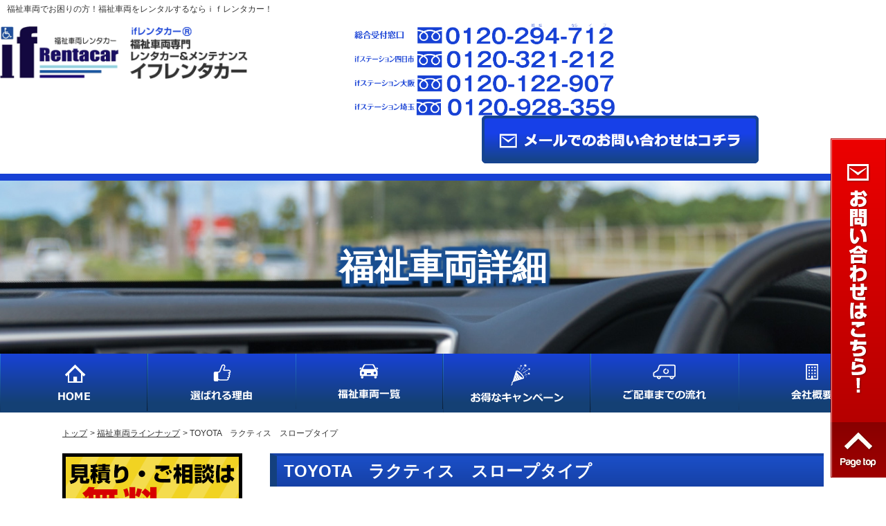

--- FILE ---
content_type: text/html; charset=UTF-8
request_url: https://if-rentacar.jp/content/727
body_size: 12263
content:
<!DOCTYPE html>
<html lang="ja">
<head>
<meta http-equiv="content-type" content="text/html; charset=utf-8" />
<meta name="viewport" content="width=device-width" />
<meta name="keywords" content="ｉｆレンタカー,福祉車両,訪問入浴車,レンタカー,福祉車両レンタル,福祉車両専門,福祉車両レンタカー" />
<meta name="description" content="福祉車両レンタカーならｉｆレンタカーで決まり！福祉車両を借りたい方はお気軽にご連絡ください！" />

<title>TOYOTA　ラクティス　スロープタイプ ｜ ｉｆレンタカーは介護・福祉車両に関する事や福祉車両のレンタル等、全国どこでもお任せください！</title>
<link href="https://fonts.googleapis.com/css?family=Roboto:100,100i,300,300i,400,400i,500,500i,700,700i,900,900i" rel="stylesheet">
<link rel="stylesheet" type="text/css" href="https://if-rentacar.jp/wp-content/themes/template01/css/import.css">
<link rel="stylesheet" type="text/css" href="https://if-rentacar.jp/wp-content/themes/template01/css/print.css" media="print">
<link rel="stylesheet" type="text/css" href="https://if-rentacar.jp/wp-content/themes/template01/css/slick.css">
<link rel="stylesheet" type="text/css" href="https://if-rentacar.jp/wp-content/themes/template01/css/slick-theme.css">
<link rel="stylesheet" type="text/css" href="https://if-rentacar.jp/wp-content/themes/template01/css/jquery.bxslider.css">
<link rel="stylesheet" type="text/css" href="https://if-rentacar.jp/wp-content/themes/template01/css/page_top.css">
<link rel="stylesheet" type="text/css" href="https://if-rentacar.jp/wp-content/themes/template01/css/animate.css">
<link rel="stylesheet" type="text/css" href="https://if-rentacar.jp/wp-content/themes/template01/css/hover.css">

<link rel="stylesheet" type="text/css" href="https://if-rentacar.jp/wp-content/themes/template01/css/jquery.mCustomScrollbar.min.css">
<link rel="stylesheet" type="text/css" href="https://if-rentacar.jp/wp-content/themes/template01/css/font-awesome-4.7.0/css/font-awesome.min.css">

<!-- 【Google Analytics】 -->
<!-- Global site tag (gtag.js) - Google Analytics -->
<script async src="https://www.googletagmanager.com/gtag/js?id=UA-83608750-25"></script>
<script>
  window.dataLayer = window.dataLayer || [];
  function gtag(){dataLayer.push(arguments);}
  gtag('js', new Date());

  gtag('config', 'UA-83608750-25');
  gtag('send', 'pageview');
</script>


<!--[if lt IE 9]>
<script src="http://html5shim.googlecode.com/svn/trunk/html5.js"></script>
<![endif]-->

<meta name='robots' content='max-image-preview:large' />
<link rel='dns-prefetch' href='//s.w.org' />
<script type="text/javascript">
window._wpemojiSettings = {"baseUrl":"https:\/\/s.w.org\/images\/core\/emoji\/14.0.0\/72x72\/","ext":".png","svgUrl":"https:\/\/s.w.org\/images\/core\/emoji\/14.0.0\/svg\/","svgExt":".svg","source":{"concatemoji":"https:\/\/if-rentacar.jp\/wp-includes\/js\/wp-emoji-release.min.js?ver=6.0.11"}};
/*! This file is auto-generated */
!function(e,a,t){var n,r,o,i=a.createElement("canvas"),p=i.getContext&&i.getContext("2d");function s(e,t){var a=String.fromCharCode,e=(p.clearRect(0,0,i.width,i.height),p.fillText(a.apply(this,e),0,0),i.toDataURL());return p.clearRect(0,0,i.width,i.height),p.fillText(a.apply(this,t),0,0),e===i.toDataURL()}function c(e){var t=a.createElement("script");t.src=e,t.defer=t.type="text/javascript",a.getElementsByTagName("head")[0].appendChild(t)}for(o=Array("flag","emoji"),t.supports={everything:!0,everythingExceptFlag:!0},r=0;r<o.length;r++)t.supports[o[r]]=function(e){if(!p||!p.fillText)return!1;switch(p.textBaseline="top",p.font="600 32px Arial",e){case"flag":return s([127987,65039,8205,9895,65039],[127987,65039,8203,9895,65039])?!1:!s([55356,56826,55356,56819],[55356,56826,8203,55356,56819])&&!s([55356,57332,56128,56423,56128,56418,56128,56421,56128,56430,56128,56423,56128,56447],[55356,57332,8203,56128,56423,8203,56128,56418,8203,56128,56421,8203,56128,56430,8203,56128,56423,8203,56128,56447]);case"emoji":return!s([129777,127995,8205,129778,127999],[129777,127995,8203,129778,127999])}return!1}(o[r]),t.supports.everything=t.supports.everything&&t.supports[o[r]],"flag"!==o[r]&&(t.supports.everythingExceptFlag=t.supports.everythingExceptFlag&&t.supports[o[r]]);t.supports.everythingExceptFlag=t.supports.everythingExceptFlag&&!t.supports.flag,t.DOMReady=!1,t.readyCallback=function(){t.DOMReady=!0},t.supports.everything||(n=function(){t.readyCallback()},a.addEventListener?(a.addEventListener("DOMContentLoaded",n,!1),e.addEventListener("load",n,!1)):(e.attachEvent("onload",n),a.attachEvent("onreadystatechange",function(){"complete"===a.readyState&&t.readyCallback()})),(e=t.source||{}).concatemoji?c(e.concatemoji):e.wpemoji&&e.twemoji&&(c(e.twemoji),c(e.wpemoji)))}(window,document,window._wpemojiSettings);
</script>
<style type="text/css">
img.wp-smiley,
img.emoji {
	display: inline !important;
	border: none !important;
	box-shadow: none !important;
	height: 1em !important;
	width: 1em !important;
	margin: 0 0.07em !important;
	vertical-align: -0.1em !important;
	background: none !important;
	padding: 0 !important;
}
</style>
	<link rel='stylesheet' id='wp-block-library-css'  href='https://if-rentacar.jp/wp-includes/css/dist/block-library/style.min.css?ver=6.0.11' type='text/css' media='all' />
<style id='global-styles-inline-css' type='text/css'>
body{--wp--preset--color--black: #000000;--wp--preset--color--cyan-bluish-gray: #abb8c3;--wp--preset--color--white: #ffffff;--wp--preset--color--pale-pink: #f78da7;--wp--preset--color--vivid-red: #cf2e2e;--wp--preset--color--luminous-vivid-orange: #ff6900;--wp--preset--color--luminous-vivid-amber: #fcb900;--wp--preset--color--light-green-cyan: #7bdcb5;--wp--preset--color--vivid-green-cyan: #00d084;--wp--preset--color--pale-cyan-blue: #8ed1fc;--wp--preset--color--vivid-cyan-blue: #0693e3;--wp--preset--color--vivid-purple: #9b51e0;--wp--preset--gradient--vivid-cyan-blue-to-vivid-purple: linear-gradient(135deg,rgba(6,147,227,1) 0%,rgb(155,81,224) 100%);--wp--preset--gradient--light-green-cyan-to-vivid-green-cyan: linear-gradient(135deg,rgb(122,220,180) 0%,rgb(0,208,130) 100%);--wp--preset--gradient--luminous-vivid-amber-to-luminous-vivid-orange: linear-gradient(135deg,rgba(252,185,0,1) 0%,rgba(255,105,0,1) 100%);--wp--preset--gradient--luminous-vivid-orange-to-vivid-red: linear-gradient(135deg,rgba(255,105,0,1) 0%,rgb(207,46,46) 100%);--wp--preset--gradient--very-light-gray-to-cyan-bluish-gray: linear-gradient(135deg,rgb(238,238,238) 0%,rgb(169,184,195) 100%);--wp--preset--gradient--cool-to-warm-spectrum: linear-gradient(135deg,rgb(74,234,220) 0%,rgb(151,120,209) 20%,rgb(207,42,186) 40%,rgb(238,44,130) 60%,rgb(251,105,98) 80%,rgb(254,248,76) 100%);--wp--preset--gradient--blush-light-purple: linear-gradient(135deg,rgb(255,206,236) 0%,rgb(152,150,240) 100%);--wp--preset--gradient--blush-bordeaux: linear-gradient(135deg,rgb(254,205,165) 0%,rgb(254,45,45) 50%,rgb(107,0,62) 100%);--wp--preset--gradient--luminous-dusk: linear-gradient(135deg,rgb(255,203,112) 0%,rgb(199,81,192) 50%,rgb(65,88,208) 100%);--wp--preset--gradient--pale-ocean: linear-gradient(135deg,rgb(255,245,203) 0%,rgb(182,227,212) 50%,rgb(51,167,181) 100%);--wp--preset--gradient--electric-grass: linear-gradient(135deg,rgb(202,248,128) 0%,rgb(113,206,126) 100%);--wp--preset--gradient--midnight: linear-gradient(135deg,rgb(2,3,129) 0%,rgb(40,116,252) 100%);--wp--preset--duotone--dark-grayscale: url('#wp-duotone-dark-grayscale');--wp--preset--duotone--grayscale: url('#wp-duotone-grayscale');--wp--preset--duotone--purple-yellow: url('#wp-duotone-purple-yellow');--wp--preset--duotone--blue-red: url('#wp-duotone-blue-red');--wp--preset--duotone--midnight: url('#wp-duotone-midnight');--wp--preset--duotone--magenta-yellow: url('#wp-duotone-magenta-yellow');--wp--preset--duotone--purple-green: url('#wp-duotone-purple-green');--wp--preset--duotone--blue-orange: url('#wp-duotone-blue-orange');--wp--preset--font-size--small: 13px;--wp--preset--font-size--medium: 20px;--wp--preset--font-size--large: 36px;--wp--preset--font-size--x-large: 42px;}.has-black-color{color: var(--wp--preset--color--black) !important;}.has-cyan-bluish-gray-color{color: var(--wp--preset--color--cyan-bluish-gray) !important;}.has-white-color{color: var(--wp--preset--color--white) !important;}.has-pale-pink-color{color: var(--wp--preset--color--pale-pink) !important;}.has-vivid-red-color{color: var(--wp--preset--color--vivid-red) !important;}.has-luminous-vivid-orange-color{color: var(--wp--preset--color--luminous-vivid-orange) !important;}.has-luminous-vivid-amber-color{color: var(--wp--preset--color--luminous-vivid-amber) !important;}.has-light-green-cyan-color{color: var(--wp--preset--color--light-green-cyan) !important;}.has-vivid-green-cyan-color{color: var(--wp--preset--color--vivid-green-cyan) !important;}.has-pale-cyan-blue-color{color: var(--wp--preset--color--pale-cyan-blue) !important;}.has-vivid-cyan-blue-color{color: var(--wp--preset--color--vivid-cyan-blue) !important;}.has-vivid-purple-color{color: var(--wp--preset--color--vivid-purple) !important;}.has-black-background-color{background-color: var(--wp--preset--color--black) !important;}.has-cyan-bluish-gray-background-color{background-color: var(--wp--preset--color--cyan-bluish-gray) !important;}.has-white-background-color{background-color: var(--wp--preset--color--white) !important;}.has-pale-pink-background-color{background-color: var(--wp--preset--color--pale-pink) !important;}.has-vivid-red-background-color{background-color: var(--wp--preset--color--vivid-red) !important;}.has-luminous-vivid-orange-background-color{background-color: var(--wp--preset--color--luminous-vivid-orange) !important;}.has-luminous-vivid-amber-background-color{background-color: var(--wp--preset--color--luminous-vivid-amber) !important;}.has-light-green-cyan-background-color{background-color: var(--wp--preset--color--light-green-cyan) !important;}.has-vivid-green-cyan-background-color{background-color: var(--wp--preset--color--vivid-green-cyan) !important;}.has-pale-cyan-blue-background-color{background-color: var(--wp--preset--color--pale-cyan-blue) !important;}.has-vivid-cyan-blue-background-color{background-color: var(--wp--preset--color--vivid-cyan-blue) !important;}.has-vivid-purple-background-color{background-color: var(--wp--preset--color--vivid-purple) !important;}.has-black-border-color{border-color: var(--wp--preset--color--black) !important;}.has-cyan-bluish-gray-border-color{border-color: var(--wp--preset--color--cyan-bluish-gray) !important;}.has-white-border-color{border-color: var(--wp--preset--color--white) !important;}.has-pale-pink-border-color{border-color: var(--wp--preset--color--pale-pink) !important;}.has-vivid-red-border-color{border-color: var(--wp--preset--color--vivid-red) !important;}.has-luminous-vivid-orange-border-color{border-color: var(--wp--preset--color--luminous-vivid-orange) !important;}.has-luminous-vivid-amber-border-color{border-color: var(--wp--preset--color--luminous-vivid-amber) !important;}.has-light-green-cyan-border-color{border-color: var(--wp--preset--color--light-green-cyan) !important;}.has-vivid-green-cyan-border-color{border-color: var(--wp--preset--color--vivid-green-cyan) !important;}.has-pale-cyan-blue-border-color{border-color: var(--wp--preset--color--pale-cyan-blue) !important;}.has-vivid-cyan-blue-border-color{border-color: var(--wp--preset--color--vivid-cyan-blue) !important;}.has-vivid-purple-border-color{border-color: var(--wp--preset--color--vivid-purple) !important;}.has-vivid-cyan-blue-to-vivid-purple-gradient-background{background: var(--wp--preset--gradient--vivid-cyan-blue-to-vivid-purple) !important;}.has-light-green-cyan-to-vivid-green-cyan-gradient-background{background: var(--wp--preset--gradient--light-green-cyan-to-vivid-green-cyan) !important;}.has-luminous-vivid-amber-to-luminous-vivid-orange-gradient-background{background: var(--wp--preset--gradient--luminous-vivid-amber-to-luminous-vivid-orange) !important;}.has-luminous-vivid-orange-to-vivid-red-gradient-background{background: var(--wp--preset--gradient--luminous-vivid-orange-to-vivid-red) !important;}.has-very-light-gray-to-cyan-bluish-gray-gradient-background{background: var(--wp--preset--gradient--very-light-gray-to-cyan-bluish-gray) !important;}.has-cool-to-warm-spectrum-gradient-background{background: var(--wp--preset--gradient--cool-to-warm-spectrum) !important;}.has-blush-light-purple-gradient-background{background: var(--wp--preset--gradient--blush-light-purple) !important;}.has-blush-bordeaux-gradient-background{background: var(--wp--preset--gradient--blush-bordeaux) !important;}.has-luminous-dusk-gradient-background{background: var(--wp--preset--gradient--luminous-dusk) !important;}.has-pale-ocean-gradient-background{background: var(--wp--preset--gradient--pale-ocean) !important;}.has-electric-grass-gradient-background{background: var(--wp--preset--gradient--electric-grass) !important;}.has-midnight-gradient-background{background: var(--wp--preset--gradient--midnight) !important;}.has-small-font-size{font-size: var(--wp--preset--font-size--small) !important;}.has-medium-font-size{font-size: var(--wp--preset--font-size--medium) !important;}.has-large-font-size{font-size: var(--wp--preset--font-size--large) !important;}.has-x-large-font-size{font-size: var(--wp--preset--font-size--x-large) !important;}
</style>
<link rel='stylesheet' id='fancybox-css'  href='https://if-rentacar.jp/wp-content/plugins/easy-fancybox/fancybox/1.5.4/jquery.fancybox.min.css?ver=6.0.11' type='text/css' media='screen' />
<link rel='stylesheet' id='wp-pagenavi-css'  href='https://if-rentacar.jp/wp-content/plugins/wp-pagenavi/pagenavi-css.css?ver=2.70' type='text/css' media='all' />
<script type='text/javascript' src='https://if-rentacar.jp/wp-includes/js/jquery/jquery.min.js?ver=3.6.0' id='jquery-core-js'></script>
<script type='text/javascript' src='https://if-rentacar.jp/wp-includes/js/jquery/jquery-migrate.min.js?ver=3.3.2' id='jquery-migrate-js'></script>
<script type='text/javascript' src='https://if-rentacar.jp/wp-content/themes/template01/js/slick.min.js?ver=6.0.11' id='wideslider-js'></script>
<script type='text/javascript' src='https://if-rentacar.jp/wp-content/themes/template01/js/jquery.matchHeight-min.js?ver=6.0.11' id='matchHeight-js'></script>
<script type='text/javascript' src='https://if-rentacar.jp/wp-content/themes/template01/js/scroll.js?ver=6.0.11' id='scroll-js'></script>
<script type='text/javascript' src='https://if-rentacar.jp/wp-content/themes/template01/js/jquery.bxslider.min.js?ver=6.0.11' id='bxslider-js'></script>
<script type='text/javascript' src='https://if-rentacar.jp/wp-content/themes/template01/js/jquery.mCustomScrollbar.js?ver=6.0.11' id='mCustomScrollbar-js'></script>
<link rel="https://api.w.org/" href="https://if-rentacar.jp/wp-json/" /><link rel="EditURI" type="application/rsd+xml" title="RSD" href="https://if-rentacar.jp/xmlrpc.php?rsd" />
<link rel="wlwmanifest" type="application/wlwmanifest+xml" href="https://if-rentacar.jp/wp-includes/wlwmanifest.xml" /> 
<meta name="generator" content="WordPress 6.0.11" />
<link rel="canonical" href="https://if-rentacar.jp/content/727" />
<link rel='shortlink' href='https://if-rentacar.jp/?p=727' />
<link rel="alternate" type="application/json+oembed" href="https://if-rentacar.jp/wp-json/oembed/1.0/embed?url=https%3A%2F%2Fif-rentacar.jp%2Fcontent%2F727" />
<link rel="alternate" type="text/xml+oembed" href="https://if-rentacar.jp/wp-json/oembed/1.0/embed?url=https%3A%2F%2Fif-rentacar.jp%2Fcontent%2F727&#038;format=xml" />
<!-- この URL で利用できる AMP HTML バージョンはありません。 --><link rel="icon" href="https://if-rentacar.jp/wp-content/uploads/2022/10/cropped-favicon-32x32.png" sizes="32x32" />
<link rel="icon" href="https://if-rentacar.jp/wp-content/uploads/2022/10/cropped-favicon-192x192.png" sizes="192x192" />
<link rel="apple-touch-icon" href="https://if-rentacar.jp/wp-content/uploads/2022/10/cropped-favicon-180x180.png" />
<meta name="msapplication-TileImage" content="https://if-rentacar.jp/wp-content/uploads/2022/10/cropped-favicon-270x270.png" />

<script src="https://if-rentacar.jp/wp-content/themes/template01/js/wow.min.js"></script>
<script src="https://if-rentacar.jp/wp-content/themes/template01/js/jquery.fittext.js"></script>
<script src="https://if-rentacar.jp/wp-content/themes/template01/js/jquery.lettering.js"></script>
<script src="https://if-rentacar.jp/wp-content/themes/template01/js/jquery.textillate.js"></script>
<script>
    new WOW().init();
</script>
<script>
	
	
(function($) {
	
//電話番号
jQuery(function(){
    var ua = navigator.userAgent;
    if(ua.indexOf('iPhone') < 0 && ua.indexOf('Android') < 0){
        jQuery('.telhref span').each(function(){
            jQuery(this).unwrap();
        });
    }
});

//スマホメニュー	
	jQuery(function(){
        jQuery("#spMenu").on("click", function() {
            jQuery(".sp_nav").slideToggle();
        });
    });
	
//高さぞろえ
	
	jQuery(function(){
     jQuery(".matchHeight").matchHeight();
     jQuery(".matchHeight li").matchHeight();
    });
	
	
//スクロールバー
jQuery(function(){
  jQuery(window).load(function(){
     jQuery(".scrollBox01").mCustomScrollbar({
  advanced:{
    updateOnContentResize: true
  }
});
  });
});
})(jQuery);
	
/*	
jQuery(function () {
    jQuery('.slide_txt p').textillate({
//繰り返し
      loop: true,  
// アニメーションの間隔時間
      minDisplayTime: 8000,
// アニメーション開始までの遅延時間
      initialDelay: 1000,
	// 開始時のアニメーション設定
      in: {
        // エフェクトの指定
        effect: 'bounceIn',
        // 遅延時間の指数
        delayScale: 4,
        // 文字ごとの遅延時間
        delay: 50,
        // true:アニメーションをすべての文字に同時適用
        sync: false,
        // true:文字表示がランダムな順に表示される
        shuffle: false
      },
  
      // 終了時のアニメーション設定
      out: {
        effect: 'fadeOut',
        delayScale: 1.5,
        delay: 50,
        sync: false,
        shuffle: true
      }
								   
								   });
	
})

*/
	
</script>

</head>
<body>
<div id="wrapper_all">
<header id="top">
    <div class="bg_h1">
        <h1 class="txt_h1">福祉車両でお困りの方！福祉車両をレンタルするならｉｆレンタカー！</h1>
    </div>
    
    <div class="header_wrapper">
      <div class="fix area_header">
        <div class="left_area">
          <h2><a href="https://if-rentacar.jp/"><img src="https://if-rentacar.jp/wp-content/themes/template01/img/common/logo.png"  alt="福祉車両レンタカーならｉｆレンタカー"/></a></h2>
        </div>
        
        
<div class="right_area">
            <ul class="tel_area sp_none">
				<li><p class="tel"><span><img src="https://if-rentacar.jp/wp-content/themes/template01/img/common/h_tel.png" alt="0120-294-712"></span></p></li>
				<!--<li><p class="h_daisu">保有台数<span>51</span>種類<span>350</span>台以上</p>--></br></br><p><a href="https://if-rentacar.jp/contact/" class="hvr-buzz"><img src="https://if-rentacar.jp/wp-content/themes/template01/img/common/contact_mail.png" alt="メールでのお問い合わせはコチラ"></a></p></li>
</ul>
            <ul class="pc_none sp_menu_list">
            <li><a href="https://if-rentacar.jp/contact/"><img src="https://if-rentacar.jp/wp-content/themes/template01/img/common/sp_mail.png" width="120" height="120" alt="お問い合わせフォーム"/></a></li>
<li><a href="tel:0120-294-712" class="telhref" onClick="gtag('event','tel-tap',{'event_category':'click','event_label': 'head'});"><span><img src="https://if-rentacar.jp/wp-content/themes/template01/img/common/sp_tel.png" width="120" height="120" alt="0120-294-712"/></span></a></li>
            <li id="spMenu"><img src="https://if-rentacar.jp/wp-content/themes/template01/img/common/sp_menu.png" width="120" height="120" alt="メニュー"/></li>
          </ul>


          </div>
</div> 
	<div class="col_1_1 fix mb10 pc_none">
	<div class="left_area">
		<figure><a href="tel:0120-294-712" class="telhref" onClick="gtag('event','tel-tap',{'event_category':'click','event_label': 'head'});"><img src="https://if-rentacar.jp/wp-content/themes/template01/img/common/sp_h_tel.png" alt="0120-294-712"></a></figure>
	</div>
	<div class="right_area">
		<figure><a href="tel:0120-122-907" class="telhref" onClick="gtag('event','tel-tap',{'event_category':'click','event_label': 'head'});"><img src="https://if-rentacar.jp/wp-content/themes/template01/img/common/sp_h_tel_01.png" alt="0120-122-907"></a></figure>
	</div>
	</div></div>
	
  </header>
<!-- /header.php --> 
 
<!-- -->

 <script>
jQuery(document).ready(function($){

jQuery('.bxslider01').bxSlider({
  pagerCustom: '#bx-pager',//ページャーをカスタマイズする（サムネイルにする）ための記述
  controls:false//前後の矢印を消すための記述
  });

	
	    var wid = jQuery(window).width();
		if(wid > 480){

	
jQuery('.bxslider02').bxSlider({
  pager:false,
  minSlides: 5,//１スライドに表示するサムネイルの数
  maxSlides: 5,//１スライドに表示するサムネイルの最大数
  slideWidth: 122,//サムネイルの横幅（単位はpx）
  slideMargin: 10,//サムネイル間の余白（単位はpx）
  nextSelector: '#NextIcon',//"次へ”矢印をカスタマイズするための記述
  prevSelector: '#PrevIcon'//"前へ”矢印をカスタマイズするための記述
      });
	  }
	else{
//サムネイルのカールセル用
jQuery('.bxslider02').bxSlider({
  pager:false,
  minSlides: 1,//１スライド内のサムネイルの数
  maxSlides: 3,//１スライド内のサムネイルの最大数/**/
  slideWidth:60,//サムネイルの横幅（単位はpx）
  slideMargin: 10,//サムネイル間の余白（単位はpx）
  nextSelector: '#NextIcon',//"次へ”矢印をカスタマイズするための記述
  prevSelector: '#PrevIcon'//"前へ”矢印をカスタマイズするための記述
      });
	}
});
	
	
	 
</script> 

    
<div class="bg_ttl">
<div class="site_wrapper t_center">
      <h2 class="ttl_01">福祉車両詳細</h2>
</div>
</div>
    <div class=" sp_none">
        <nav class="g_nav">
          <ul class="wide_wrapper op1 fix">
            <li><a href="https://if-rentacar.jp/"><img src="https://if-rentacar.jp/wp-content/themes/template01/img/common/g_nav_01.png" alt="HOME"></a></li>
            <li class=""><a href="https://if-rentacar.jp/about/"><img src="https://if-rentacar.jp/wp-content/themes/template01/img/common/g_nav_02.png" alt="選ばれる理由"></a></li>
            <li class=""><a href="https://if-rentacar.jp/content/"><img src="https://if-rentacar.jp/wp-content/themes/template01/img/common/g_nav_03.png" alt="福祉車両一覧"></a></li>
            <li class=""><a href="https://if-rentacar.jp/campaign/"><img src="https://if-rentacar.jp/wp-content/themes/template01/img/common/g_nav_04.png" alt="お得なキャンペーン"></a></li>
            <li class=""><a href="https://if-rentacar.jp/flow/"><img src="https://if-rentacar.jp/wp-content/themes/template01/img/common/g_nav_05.png" alt="ご配車までの流れ"></a></li>
            <li class=""><a href="https://if-rentacar.jp/company/"><img src="https://if-rentacar.jp/wp-content/themes/template01/img/common/g_nav_06.png" alt="会社概要"></a></li>
          </ul>
        </nav>
          
        </div>
        
       
          
      
      <!--sp_nav-->
      <ul class="sp_nav">
        <li><a href="https://if-rentacar.jp/"><span class="arrow">HOME</span></a></li>
        <li><a href="https://if-rentacar.jp/about/"><span class="arrow">選ばれる理由</span></a></li>
        <li><a href="https://if-rentacar.jp/content/"><span class="arrow">福祉車両一覧</span></a></li>
        <li><a href="https://if-rentacar.jp/campaign/"><span class="arrow">お得なキャンペーン</span></a></li>
        <li><a href="https://if-rentacar.jp/price/"><span class="arrow">料金一覧</span></a></li>
        <li><a href="https://if-rentacar.jp/flow/"><span class="arrow">ご配車までの流れ</span></a></li>
        <li><a href="https://if-rentacar.jp/company/"><span class="arrow">会社概要</span></a></li>
        <li><a href="https://if-rentacar.jp/contact/"><span class="arrow">お問い合わせ</span></a></li>
      </ul>
      <!--sp_nav END--> 

    <!--nav-->
    
    <!--nav END--> 

<!-- /header.php -->    <div class="site_wrapper">
    <nav id="breadcrumbs">
      <ol>
        <li itemscope="itemscope" itemtype="http://data-vocabulary.org/Breadcrumb"> <a itemprop="url" href="https://if-rentacar.jp/"><span itemprop="title">トップ</span></a></li>
        <li itemscope="itemscope" itemtype="http://data-vocabulary.org/Breadcrumb"> <a itemprop="url" href="https://if-rentacar.jp/content/"><span itemprop="title">福祉車両ラインナップ</span></a></li>
     <li>TOYOTA　ラクティス　スロープタイプ</li>
     
      </ol>
      </nav>
  </div>
 
 
    
    <div class="site_wrapper">
    <div class="fix content_area">
        <div class="main_area">
<div class="sp_indent15_lr mb30">

          <h3 class="ttl_03 mb20 fix">TOYOTA　ラクティス　スロープタイプ</h3>
          <div class="fix col_2">
          	<div class="left_area">
          
            
	<div class="slider mb50">
        <!--メインスライダー Start -->
        <ul class="bxslider01">
           
                  <li><img src="https://if-rentacar.jp/wp-content/uploads/2017/10/ractis_1.jpg" alt="slide01" />
                                    </li>

                  <li><img src="https://if-rentacar.jp/wp-content/uploads/2022/10/b0d4325f726569335b973e843a1175d5.jpg" alt="slide01" />
                                    </li>

        </ul>
        <!--// メインスライダー End-->
        <!--サムネイル（ページャー）用スライダー Start-->
        <div class="controlWrap">
            <ul id="bx-pager" class="bxslider02">
                  <li><a data-slide-index="0" href=""><img src="https://if-rentacar.jp/wp-content/uploads/2017/10/ractis_1.jpg" alt="thumb00" /></a></li>
                  <li><a data-slide-index="1" href=""><img src="https://if-rentacar.jp/wp-content/uploads/2022/10/b0d4325f726569335b973e843a1175d5.jpg" alt="thumb01" /></a></li>
            </ul>
        <p id="PrevIcon"></p>
        <p id="NextIcon"></p>
        </div>
        <!--サムネイル（ページャー）用スライダー End-->
    </div>
    
                     
          
          </div>
          	<div class="right_area">
<div class="bg_case01">
<table>
	<tr>
		<th>クラス</th>
		<td>
                 
                  コンパクトクラス・軽自動車クラス                  
              </td>
	</tr>
	<tr>
		<th>車種番号</th>
		<td>CS-R</td>
	</tr>
	<tr>
		<th>車種</th>
		<td>ラクティス</td>
	</tr>
	<tr>
		<th>仕様</th>
		<td>スローパー</td>
	</tr>
	<tr>
		<th>定員<br>
（複数乗車のパターン有）</th>
		<td>4名乗車（車いす1脚含む）（最大5名乗車）</td>
	</tr>
	<tr>
		<th>１日料金</th>
		<td class="pricebox">特別価格 6,000円（非課税）</td>
	</tr>
</table>
</div></div>
          </div>
		  
<p class="mb30">
<a href="tel:0120-294-712" class="telhref" onClick="gtag('event','tel-tap',{'event_category':'click','event_label': 'bnr'});"><span><img src="https://if-rentacar.jp/wp-content/themes/template01/img/contact/bnr_01.png" alt="0120-294-712"></span></a>
</p>

<div class="fix mb30" id="wysi">
<p>乗車定員3人+車いす1脚</p>
<h4>車いす仕様車　車内レイアウト</h4>
<p>助手席側リヤシート付＜型式指定自動車＞ 乗車定員：5名<br />
助手席側リヤシートを格納状態にし、車いすのまま乗り降りできるスペースを確保しました。車いすをご利用にならないときは、5名乗車が可能です。</p>
<div class="col_3">
<ul>
<li><a href="http://if-rentacar.cubepla.net/wp-content/uploads/2017/10/01.png"><img class="alignnone size-full wp-image-728" src="http://if-rentacar.cubepla.net/wp-content/uploads/2017/10/01.png" alt="" width="187" height="105" /></a><br />
〈セカンドシート使用〉</li>
<li><a href="http://if-rentacar.cubepla.net/wp-content/uploads/2017/10/02.png"><img loading="lazy" class="alignnone size-full wp-image-729" src="http://if-rentacar.cubepla.net/wp-content/uploads/2017/10/02.png" alt="" width="183" height="104" /></a><br />
〈セカンドシート格納〉</li>
<li><a href="http://if-rentacar.cubepla.net/wp-content/uploads/2017/10/layout_pht01.jpg"><img loading="lazy" class="alignnone size-full wp-image-730" src="http://if-rentacar.cubepla.net/wp-content/uploads/2017/10/layout_pht01.jpg" alt="" width="157" height="134" srcset="https://if-rentacar.jp/wp-content/uploads/2017/10/layout_pht01.jpg 157w, https://if-rentacar.jp/wp-content/uploads/2017/10/layout_pht01-156x134.jpg 156w" sizes="(max-width: 157px) 100vw, 157px" /></a><br />
※写真は5名乗車時。</li>
</ul>
</div>
</div>

<h4 class="tag_tit">タグ</h4>
<div class="tag_area">                 
                  <a href="https://if-rentacar.jp/contenttag/4%e5%90%8d%e4%b9%97%e8%bb%8a%ef%bc%88%e8%bb%8a%e3%81%84%e3%81%991%e8%84%9a%e5%90%ab%e3%82%80%ef%bc%89%ef%bc%88%e6%9c%80%e5%a4%a75%e5%90%8d%e4%b9%97%e8%bb%8a%ef%bc%89">＃4名乗車（車いす1脚含む）（最大5名乗車）</a><a href="https://if-rentacar.jp/contenttag/sloper">＃スローパー</a></div>



<!-- part-prevnext.php -->
<div class="fix pager_area mt40">
    <div class="left_area">
    </div>
    <div class="right_area t_right">
        <p class="btn_03"><a href="https://if-rentacar.jp/content/"><span class="arrow_list">一覧に戻る</span></a></p>
    </div>
</div>
<!-- /part-prevnext.php -->   

</div>
          
   <section class="mb30">
            <h3 class="ttl_03 mb20">お問い合わせ</h3>
            
<p class="mb30">
<a href="tel:0120-294-712" class="telhref" onClick="gtag('event','tel-tap',{'event_category':'click','event_label':'bnr'});"><span><img src="https://if-rentacar.jp/wp-content/themes/template01/img/contact/bnr_01.png" alt="0120-294-712"></span></a>
</p>
          
<div id="mw_wp_form_mw-wp-form-660" class="mw_wp_form mw_wp_form_input  ">
					<form method="post" action="" enctype="multipart/form-data"><div class="form_table mb20">
<p></p>
<dl class="form_detail">
<dt>お問い合わせ車両</dt>
<dd>
<input type="text" name="car" class="car" size="60" value="TOYOTA　ラクティス　スロープタイプ" />
</dd>
</dl>
<dl class="form_detail">
<dt>レンタル希望日</dt>
<dd>
<input type="text" name="day01" id="day01" size="10" value="" />
<script type="text/javascript">
jQuery(function($) {
	$("input[name='day01']").datepicker({
		"yearSuffix":"\u5e74","dateFormat":"yy\u5e74mm\u6708dd\u65e5","dayNames":["\u65e5\u66dc\u65e5","\u6708\u66dc\u65e5","\u706b\u66dc\u65e5","\u6c34\u66dc\u65e5","\u6728\u66dc\u65e5","\u91d1\u66dc\u65e5","\u571f\u66dc\u65e5"],"dayNamesMin":["\u65e5","\u6708","\u706b","\u6c34","\u6728","\u91d1","\u571f"],"dayNamesShort":["\u65e5\u66dc","\u6708\u66dc","\u706b\u66dc","\u6c34\u66dc","\u6728\u66dc","\u91d1\u66dc","\u571f\u66dc"],"monthNames":["1\u6708","2\u6708","3\u6708","4\u6708","5\u6708","6\u6708","7\u6708","8\u6708","9\u6708","10\u6708","11\u6708","12\u6708"],"monthNamesShort":["1\u6708","2\u6708","3\u6708","4\u6708","5\u6708","6\u6708","7\u6708","8\u6708","9\u6708","10\u6708","11\u6708","12\u6708"],"showMonthAfterYear":"true","changeYear":"true","changeMonth":"true"	});
});
</script>
 ～ 
<input type="text" name="day02" id="day02" size="10" value="" />
<script type="text/javascript">
jQuery(function($) {
	$("input[name='day02']").datepicker({
		"yearSuffix":"\u5e74","dateFormat":"yy\u5e74mm\u6708dd\u65e5","dayNames":["\u65e5\u66dc\u65e5","\u6708\u66dc\u65e5","\u706b\u66dc\u65e5","\u6c34\u66dc\u65e5","\u6728\u66dc\u65e5","\u91d1\u66dc\u65e5","\u571f\u66dc\u65e5"],"dayNamesMin":["\u65e5","\u6708","\u706b","\u6c34","\u6728","\u91d1","\u571f"],"dayNamesShort":["\u65e5\u66dc","\u6708\u66dc","\u706b\u66dc","\u6c34\u66dc","\u6728\u66dc","\u91d1\u66dc","\u571f\u66dc"],"monthNames":["1\u6708","2\u6708","3\u6708","4\u6708","5\u6708","6\u6708","7\u6708","8\u6708","9\u6708","10\u6708","11\u6708","12\u6708"],"monthNamesShort":["1\u6708","2\u6708","3\u6708","4\u6708","5\u6708","6\u6708","7\u6708","8\u6708","9\u6708","10\u6708","11\u6708","12\u6708"],"showMonthAfterYear":"true","changeYear":"true","changeMonth":"true"	});
});
</script>
</dd>
</dl>
<dl class="form_detail">
<dt>会社名（法人の方のみ）</dt>
<dd>
<input type="text" name="company" class="w_max" size="60" value="" />
</dd>
</dl>
<dl class="form_detail">
<dt>部署名（施設名）</dt>
<dd>
<input type="text" name="busho" class="w_max" size="60" value="" />
</dd>
</dl>
<dl class="form_detail">
<dt>お名前<span class="red">【必須】</span></dt>
<dd>
<input type="text" name="name" class="w_max" size="60" value="" placeholder="鈴木　太郎" />
</dd>
</dl>
<dl class="form_detail">
<dt>ふりがな</dt>
<dd>
<input type="text" name="furigana" class="w_max" size="60" value="" placeholder="すずき　たろう" />
</dd>
</dl>
<dl class="form_detail">
<dt>メールアドレス<span class="red">【必須】</span></dt>
<dd>
<p>
<input type="email" name="e_mail" class="w_max" size="60" value="" placeholder="abc@aaaaa.com" data-conv-half-alphanumeric="true"/>
</p>
</dd>
</dl>
<dl class="form_detail">
<dt>郵便番号<span class="red">【必須】</span></dt>
<dd>
<span class="mwform-zip-field">
	〒
	<input type="text" name="address_number[data][0]" size="4" maxlength="3" value="" data-conv-half-alphanumeric="true" />
	-	<input type="text" name="address_number[data][1]" size="5" maxlength="4" value="" data-conv-half-alphanumeric="true" />
</span>

<input type="hidden" name="address_number[separator]" value="-" />
</dd>
</dl>
<dl class="form_detail">
<dt>ご住所<span class="red">【必須】</span></dt>
<dd>
<input type="text" name="address" id="adress" class="txt w_max" size="60" value="" />
</dd>
</dl>
<dl class="form_detail">
<dt>電話番号<span class="red">【必須】</span></dt>
<dd>
<p>
<span class="mwform-tel-field">
	<input type="text" name="tel[data][0]" class="txt" size="6" maxlength="5" value="" data-conv-half-alphanumeric="true" />
	-	<input type="text" name="tel[data][1]" class="txt" size="5" maxlength="4" value="" data-conv-half-alphanumeric="true" />
	-	<input type="text" name="tel[data][2]" class="txt" size="5" maxlength="4" value="" data-conv-half-alphanumeric="true" />
</span>

<input type="hidden" name="tel[separator]" value="-" />
</p>
<p class="step1">半角英数字入力</p>
</dd>
</dl>
<dl class="form_detail">
<dt>お問い合わせ・ご質問内容をご記入ください。<br />
（全角1,000文字以内）<span class="red">【必須】</span></dt>
<dd>
<textarea name="comment" id="comment" class="comment textarea" cols="50" rows="5" ></textarea>
</dd>
</dl>
</div>
<p class="t_center step1 mb10">
<input type="submit" name="submitConfirm" value="入力内容を確認する" class="btn_confirm"/>
</p>
<input type="hidden" name="mw-wp-form-form-id" value="660" /><input type="hidden" name="mw_wp_form_token" value="035cb91a93f567d7b3a68f8ddc766509007f5006f3694b5bbdaec5e39f6f18c7" /></form>
				<!-- end .mw_wp_form --></div>          
	</section>

</div>
          

 
 
            


<div class="side_area">
<!-- sidebar.php -->
        <div class="bnr_area mb20">
        <ul>
        	<li><a href="https://if-rentacar.jp/contact"><img src="https://if-rentacar.jp/wp-content/themes/template01/img/top/bnr_02.png" alt="見積もり・相談は無料です！"></a></li>
        	<li><a href="https://if-rentacar.jp/company/#shop_list"><img src="https://if-rentacar.jp/wp-content/themes/template01/img/top/bnr_03.png" alt="ｉｆの全国宣言！"></a></li>

        	<li><a href="https://if-rentacar.jp/about"><img src="https://if-rentacar.jp/wp-content/themes/template01/img/common/side_bnr_03.png" alt="ｉｆレンタカーが選ばれる5つの理由"></a></li>
			<li><a href="https://if-rentacar.jp/price"><img src="https://if-rentacar.jp/wp-content/themes/template01/img/common/side_bnr_04.png" alt="キャンペーン" class="sp_none"><img src="https://if-rentacar.jp/wp-content/themes/template01/img/common/side_bnr_04_sp.png" alt="キャンペーン" class="pc_none"></a></li>
        </ul>
          </div>
          <div class="bnr_area2">
          	<h3><img src="https://if-rentacar.jp/wp-content/themes/template01/img/common/side_ttl_01.png" alt="目的から車を選ぶ"></h3>
          	<ul>
          		<li><a href="https://if-rentacar.jp/contentcategory/onebox"><img src="https://if-rentacar.jp/wp-content/themes/template01/img/common/side_bnr_05.png" alt="1BOXタイプ"></a></li>
          		<li><a href="https://if-rentacar.jp/contentcategory/compact"><img src="https://if-rentacar.jp/wp-content/themes/template01/img/common/side_bnr_06.png" alt="コンパクトクラス"></a></li>
          		<li><a href="https://if-rentacar.jp/contentcategory/minivan"><img src="https://if-rentacar.jp/wp-content/themes/template01/img/common/side_bnr_07.png" alt="ミニバンクラス"></a></li>
          		<li><a href="https://if-rentacar.jp/contentcategory/other"><img src="https://if-rentacar.jp/wp-content/themes/template01/img/common/side_bnr_08.png" alt="特殊クラス"></a></li>
          	</ul>
          </div>
          <div class="bnr_area3">
          	<h3><img src="https://if-rentacar.jp/wp-content/themes/template01/img/common/side_ttl_02.png" alt="あなたの福祉車両に関する「困った」は福祉車両のプロが解決！ｉｆレンタカーにお任せください！"></h3>
          	<ul>
          		<li><a href="https://if-rentacar.jp/flow/"><img src="https://if-rentacar.jp/wp-content/themes/template01/img/common/side_bnr_09.png" alt="ご配車までの流れ"></a></li>
	<li><a href="https://if-rentacar.jp/price/"><img src="https://if-rentacar.jp/wp-content/themes/template01/img/common/side_bnr_10.png" alt="気になるレンタル料金"></a></li>
	<li><a href="https://if-rentacar.jp/faq/"><img src="https://if-rentacar.jp/wp-content/themes/template01/img/common/side_bnr_11.png" alt="お困りQ&A"></a></li>
          	</ul>
          </div>
                              
          <div class="bnr_area4">
          <ul class="matchHeight">
          	<li class=""><a href="https://if-rentacar.jp/voice/"><img src="https://if-rentacar.jp/wp-content/themes/template01/img/common/side_bnr_12.jpg" alt="お客様の声"></a></li>
          	<li class=""><a href="https://if-rentacar.jp/blog/"><img src="https://if-rentacar.jp/wp-content/themes/template01/img/common/side_bnr_13.png" alt="ｉｆレンタカーの活動報告＆ブログ"></a></li>
          </ul>
          </div>
          
          
       <div class="bnr_area5 sp_none">
	   <h3 class="t_center"><img src="https://if-rentacar.jp/wp-content/themes/template01/img/common/ttl_02.png" alt="会社概要"></h3>
       <div class="bnr_area5_in">
       <p class="t_center mb10"><a href="https://if-autoservice.jp/"target="_blank"><img src="https://if-rentacar.jp/wp-content/themes/template01/img/common/logo_02.jpg" alt="ｉｆレンタカー営業推進部"/></a></p>
       <p class="f_bold">株式会社ifオートサービス</p>
       <p>〒460-0008　<br class="sp_none">
名古屋市中区栄二丁目10番1号<br>
TEL. <a href="tel:052-462-1210" class="telhref" onClick="gtag('event','tel-tap',{'event_category':'click','event_label': 'side'});"><span>052-462-1210</span></a><br>
FAX. 052-462-1225</p>
        </div>
        </div>

<div class="bnr_area6">
    <ul class="fix">
     	<li><a href="http://www.rentacar.or.jp/" target="_blank"><img src="https://if-rentacar.jp/wp-content/themes/template01/img/common/side_btn_01.png" alt="全国レンタカー協会"></a></li>
     </ul>
</div>

<!-- /sidebar.php --></div>
            
      
      </div>
  </div>
  
         
<!-- footer.php -->
<footer>
   <div id="footer_wrapper">
    <div class="site_wrapper sp_indent15_lr fix">
      <div class="fix footer_area">
        <div class="left_area bdr_box">
         <h3><img src="https://if-rentacar.jp/wp-content/themes/template01/img/common/ttl_01.png" alt="サイトマップ"></h3>
          <nav>
            <p class="foot_home mb15"><a href="https://if-rentacar.jp/">HOME（福祉車両をレンタルするならｉｆレンタカー！全国どこでもOK!）</a></p>
            <div class="pc_pl10 fix">
              <ul class="f_nav">
                <li><a href="https://if-rentacar.jp/about"> 選ばれる理由</a></li>
		<li><a href="https://if-rentacar.jp/price"> 料金一覧</a></li>
                <li><a href="https://if-rentacar.jp/company"> 会社概要</a></li>
                <li><a href="https://if-rentacar.jp/content"> 福祉車両一覧</a></li>
                <li><a href="https://if-rentacar.jp/flow"> ご配車までの流れ</a></li>
                <!-- <li><a href="https://if-rentacar.jp/company/#shop_list"> アクセス</a></li>-->
                <li><a href="https://if-rentacar.jp/campaign"> お得なキャンペーン</a></li>
                <!-- <li><a href="https://if-rentacar.jp/company/#shop_list"> 店舗一覧</a></li>-->
                <li><a href="https://if-rentacar.jp/faq"> よくある質問</a></li>
                <li><a href="https://if-rentacar.jp/voice"> お客様の声</a></li>
                <li><a href="https://if-rentacar.jp/blog"> ｉｆレンタカー活動報告</a></li>
                <li><a href="https://if-rentacar.jp/contact"> お問い合わせ</a></li>
                <li><a href="https://if-rentacar.jp/privacy"> 個人情報保護方針</a></li>
              </ul>
            </div>
          </nav>
        </div>
        <div class="right_area bdr_box">
			<h3 class="t_center mb15"><img src="https://if-rentacar.jp/wp-content/themes/template01/img/common/ttl_02.png" alt="会社概要"></h3>
        <p class="t_center mb30"><a href="https://if-autoservice.jp/"target="_blank"><img src="https://if-rentacar.jp/wp-content/themes/template01/img/common/logo_02.jpg" alt="ｉｆオートサービス"/></a></p>
         <p class="f_bold"> 株式会社ｉｆオートサービス</p>
          <p>〒460-0008<br class="sp_none">
名古屋市中区栄二丁目10番1号<br>
TEL：052-462-1210<br>
FAX：052-462-1225</p>
        </div>
      </div>
    </div>
    </div>
    <div class="bg_copy">
      <p class="f_12">Copyright (C) 株式会社ｉｆオートサービス All rights Reserved.</p>
    </div>
  </footer>
  <!--footer END--> 
  <p class="btn_top"><a href="https://if-rentacar.jp/contact" class="sp_none"><img src="https://if-rentacar.jp/wp-content/themes/template01/img/common/btn_contact.png" alt="お問い合わせはこちら！"></a><br><!---->
<a href="#top"><img src="https://if-rentacar.jp/wp-content/themes/template01/img/common/btn_top.png" alt="ページの先頭へ"/></a></p>
</div>
<link rel='stylesheet' id='jquery.ui-css'  href='//ajax.googleapis.com/ajax/libs/jqueryui/1.13.1/themes/smoothness/jquery-ui.min.css?ver=1.13.1' type='text/css' media='all' />
<link rel='stylesheet' id='mw-wp-form-css'  href='https://if-rentacar.jp/wp-content/plugins/mw-wp-form/css/style.css?ver=6.0.11' type='text/css' media='all' />
<script type='text/javascript' src='https://if-rentacar.jp/wp-content/plugins/easy-fancybox/vendor/purify.min.js?ver=6.0.11' id='fancybox-purify-js'></script>
<script type='text/javascript' id='jquery-fancybox-js-extra'>
/* <![CDATA[ */
var efb_i18n = {"close":"Close","next":"Next","prev":"Previous","startSlideshow":"Start slideshow","toggleSize":"Toggle size"};
/* ]]> */
</script>
<script type='text/javascript' src='https://if-rentacar.jp/wp-content/plugins/easy-fancybox/fancybox/1.5.4/jquery.fancybox.min.js?ver=6.0.11' id='jquery-fancybox-js'></script>
<script type='text/javascript' id='jquery-fancybox-js-after'>
var fb_timeout, fb_opts={'autoScale':true,'showCloseButton':true,'margin':20,'pixelRatio':'false','centerOnScroll':true,'enableEscapeButton':true,'overlayShow':true,'hideOnOverlayClick':true,'minVpHeight':320,'disableCoreLightbox':'true','enableBlockControls':'true','fancybox_openBlockControls':'true' };
if(typeof easy_fancybox_handler==='undefined'){
var easy_fancybox_handler=function(){
jQuery([".nolightbox","a.wp-block-fileesc_html__button","a.pin-it-button","a[href*='pinterest.com\/pin\/create']","a[href*='facebook.com\/share']","a[href*='twitter.com\/share']"].join(',')).addClass('nofancybox');
jQuery('a.fancybox-close').on('click',function(e){e.preventDefault();jQuery.fancybox.close()});
/* IMG */
						var unlinkedImageBlocks=jQuery(".wp-block-image > img:not(.nofancybox,figure.nofancybox>img)");
						unlinkedImageBlocks.wrap(function() {
							var href = jQuery( this ).attr( "src" );
							return "<a href='" + href + "'></a>";
						});
var fb_IMG_select=jQuery('a[href*=".jpg" i]:not(.nofancybox,li.nofancybox>a,figure.nofancybox>a),area[href*=".jpg" i]:not(.nofancybox),a[href*=".jpeg" i]:not(.nofancybox,li.nofancybox>a,figure.nofancybox>a),area[href*=".jpeg" i]:not(.nofancybox),a[href*=".png" i]:not(.nofancybox,li.nofancybox>a,figure.nofancybox>a),area[href*=".png" i]:not(.nofancybox)');
fb_IMG_select.addClass('fancybox image');
var fb_IMG_sections=jQuery('.gallery,.wp-block-gallery,.tiled-gallery,.wp-block-jetpack-tiled-gallery,.ngg-galleryoverview,.ngg-imagebrowser,.nextgen_pro_blog_gallery,.nextgen_pro_film,.nextgen_pro_horizontal_filmstrip,.ngg-pro-masonry-wrapper,.ngg-pro-mosaic-container,.nextgen_pro_sidescroll,.nextgen_pro_slideshow,.nextgen_pro_thumbnail_grid,.tiled-gallery');
fb_IMG_sections.each(function(){jQuery(this).find(fb_IMG_select).attr('rel','gallery-'+fb_IMG_sections.index(this));});
jQuery('a.fancybox,area.fancybox,.fancybox>a').each(function(){jQuery(this).fancybox(jQuery.extend(true,{},fb_opts,{'transition':'elastic','transitionIn':'elastic','easingIn':'linear','transitionOut':'elastic','easingOut':'linear','opacity':false,'hideOnContentClick':false,'titleShow':true,'titlePosition':'over','titleFromAlt':true,'showNavArrows':true,'enableKeyboardNav':true,'cyclic':false,'mouseWheel':'true'}))});
};};
jQuery(easy_fancybox_handler);jQuery(document).on('post-load',easy_fancybox_handler);
</script>
<script type='text/javascript' src='https://if-rentacar.jp/wp-content/plugins/easy-fancybox/vendor/jquery.easing.min.js?ver=1.4.1' id='jquery-easing-js'></script>
<script type='text/javascript' src='https://if-rentacar.jp/wp-content/plugins/easy-fancybox/vendor/jquery.mousewheel.min.js?ver=3.1.13' id='jquery-mousewheel-js'></script>
<script type='text/javascript' src='https://if-rentacar.jp/wp-includes/js/jquery/ui/core.min.js?ver=1.13.1' id='jquery-ui-core-js'></script>
<script type='text/javascript' src='https://if-rentacar.jp/wp-includes/js/jquery/ui/datepicker.min.js?ver=1.13.1' id='jquery-ui-datepicker-js'></script>
<script type='text/javascript' src='https://if-rentacar.jp/wp-content/plugins/mw-wp-form/js/form.js?ver=6.0.11' id='mw-wp-form-js'></script>



</body>
</html><!-- footer.php -->

--- FILE ---
content_type: text/css
request_url: https://if-rentacar.jp/wp-content/themes/template01/css/jquery.bxslider.css
body_size: 2059
content:
/**
 * BxSlider v4.1.2 - Fully loaded, responsive content slider
 * http://bxslider.com
 *
 * Written by: Steven Wanderski, 2014
 * http://stevenwanderski.com
 * (while drinking Belgian ales and listening to jazz)
 *
 * CEO and founder of bxCreative, LTD
 * http://bxcreative.com
 */


/** RESET AND LAYOUT
===================================*/

.bx-wrapper {
	position: relative;
	margin: 0 auto 60px;
	padding: 0;
	*zoom: 1;
}

.bx-wrapper img {
	max-width: 100%;
	display: block;
}
/** THEME
===================================*/

.bx-wrapper .bx-viewport {
/*	-moz-box-shadow: 0 0 5px #ccc;
	-webkit-box-shadow: 0 0 5px #ccc;
	box-shadow: 0 0 5px #ccc;
	border:  5px solid #fff;
	left: -5px;
	background: #fff;*/
	
	/*fix other elements on the page moving (on Chrome)*/
	-webkit-transform: translatez(0);
	-moz-transform: translatez(0);
    	-ms-transform: translatez(0);
    	-o-transform: translatez(0);
    	transform: translatez(0);
}

.bx-wrapper .bx-pager,
.bx-wrapper .bx-controls-auto {
	position: absolute;
	bottom: -50px;
	width: 100%;
}

/* LOADER */

.bx-wrapper .bx-loading {
	min-height: 50px;
	background: url(images/bx_loader.gif) center center no-repeat #fff;
	height: 100%;
	width: 100%;
	position: absolute;
	top: 0;
	left: 0;
	z-index: 2000;
}

/* PAGER */

.bx-wrapper .bx-pager {
	text-align: center;
	font-size: .85em;
	font-family: Arial;
	font-weight: bold;
	color: #666;
	padding-top: 20px;
}

.bx-wrapper .bx-pager .bx-pager-item,
.bx-wrapper .bx-controls-auto .bx-controls-auto-item {
	display: inline-block;
	*zoom: 1;
	*display: inline;
}

.bx-wrapper .bx-pager.bx-default-pager a {
	background: #ccc;
	text-indent: -9999px;
	display: block;
	width:8px;
	height:8px;
	margin: 0 5px;
	outline: 0;
	-moz-border-radius: 5px;
	-webkit-border-radius: 5px;
	border-radius: 5px;
}

.bx-wrapper .bx-pager.bx-default-pager a:hover,
.bx-wrapper .bx-pager.bx-default-pager a.active {
	background: #333;
}

/* DIRECTION CONTROLS (NEXT / PREV) */

.bx-wrapper .bx-prev {
	left: 10px;
	background: url(../img/top/arrow_l.png) left 0 no-repeat;
}

.bx-wrapper .bx-next {
	right: 10px;
	background: url(../img/top/arrow_r.png) right 0 no-repeat;
}
@media screen and (max-width : 760px ) {
.bx-wrapper .bx-prev,
.bx-wrapper .bx-next{
	background-size:50%;
	}
}
.bx-wrapper .bx-prev:hover {
}

.bx-wrapper .bx-next:hover {
}

.bx-wrapper .bx-controls-direction a {
	position: absolute;
	top: 50%;
	margin-top: -16px;
	outline: 0;
	width:22px;
	height:50px;
	text-indent: -9999px;
	z-index: 9999;
}

.bx-wrapper .bx-controls-direction a.disabled {
	display: none;
}

/* AUTO CONTROLS (START / STOP) */

.bx-wrapper .bx-controls-auto {
	text-align: center;
}

.bx-wrapper .bx-controls-auto .bx-start {
	display: block;
	text-indent: -9999px;
	width: 10px;
	height: 11px;
	outline: 0;
	background: url(images/controls.png) -86px -11px no-repeat;
	margin: 0 3px;
}

.bx-wrapper .bx-controls-auto .bx-start:hover,
.bx-wrapper .bx-controls-auto .bx-start.active {
	background-position: -86px 0;
}

.bx-wrapper .bx-controls-auto .bx-stop {
	display: block;
	text-indent: -9999px;
	width: 9px;
	height: 11px;
	outline: 0;
	background: url(images/controls.png) -86px -44px no-repeat;
	margin: 0 3px;
}

.bx-wrapper .bx-controls-auto .bx-stop:hover,
.bx-wrapper .bx-controls-auto .bx-stop.active {
	background-position: -86px -33px;
}

/* PAGER WITH AUTO-CONTROLS HYBRID LAYOUT */

.bx-wrapper .bx-controls.bx-has-controls-auto.bx-has-pager .bx-pager {
	text-align: left;
	width: 80%;
}

.bx-wrapper .bx-controls.bx-has-controls-auto.bx-has-pager .bx-controls-auto {
	right: 0;
	width: 35px;
}

/* IMAGE CAPTIONS */

.bx-wrapper .bx-caption {
	position: absolute;
	bottom: 0;
	left: 0;
	background: #666\9;
	background: rgba(80, 80, 80, 0.75);
	width: 100%;
}

.bx-wrapper .bx-caption span {
	color: #fff;
	font-family: Arial;
	display: block;
	font-size: .85em;
	padding: 10px;
}

/*カスタマイズ用追記CSS Start*/

div.slider {
	width: 400px;
	display: block;
	margin: 0px auto;
	clear: both;
	overflow: hidden;
	-webkit-box-sizing: border-box;
	-moz-box-sizing: border-box;
	box-sizing: border-box;
}
div.slider .bx-wrapper {
	margin: 0 auto 15px;/*メインスライダーとサムネイルの間の余白を変更*/
}
div.slider .slide a {
	overflow: hidden;
	display: block;
}
ul.bxslider01 li {
	display: block;
	width: 400px;/*メインスライダーの横幅*/
	height: 300px;/*メインスライダーの縦幅*/
}
ul.bxslider01 li img {
	display: block;
	max-width: 400px;
	height: auto;
	max-height: 300px;
	margin: auto;
}
ul.bxslider01 li p {
	background-color: rgba(255,255,255,.50);
	position: absolute;
	bottom: 0;
	left: 0;
	width: 100%;
	padding: 8px;
	overflow: hidden;
	-webkit-box-sizing: border-box;
	-moz-box-sizing: border-box;
	box-sizing: border-box;
	text-align: left;
}
ul.bxslider02 li a {
	display: block;
	width: 100px;/*サムネイルの横幅*/
	height: 100px;/*サムネイルの縦幅*/
}
ul.bxslider02 li a img {
	display: block;
	width: 100px;/*サムネイルの横幅*/
	height: auto;/*サムネイルの縦幅*/
}
div.controlWrap {
	width: 400px;
	display: block;
	position: relative;
	margin: 0 auto;
}

@media screen and (max-width : 760px ) {
ul.bxslider01 {
	display: table;
}
ul.bxslider01 li {
	width: 100%;
	height: 0 !important;
	padding-bottom: 14%;
	display: table-cell;
	text-align: center;
	vertical-align: middle;
	overflow: hidden;
	position: relative;
}
ul.bxslider01 li img {
	max-width: 100%;
	max-height: 100%;
	width: auto !important;
	margin: auto;
	vertical-align: middle;
	position: absolute;
	top: 0;
	left: 0;
	right: 0;
	bottom: 0;
}
ul.bxslider01 li p {
	position: absolute;
	left: 0;
	bottom: 0;
	max-width: 100%;
	background-color: rgba(255,255,255,.50);
	font-size: 12px;
	padding: 8px 12px;
	overflow: hidden;
}
div.controlWrap {
	width: 100%;
	display: block;
	position: relative;
	margin: 0 auto;
}
div.slider {
	width: 100%;
	display: block;
	margin: 0px auto;
}
div.slider .bx-wrapper {
	margin: 0 auto 15px;
}
}
div.controlWrap p#PrevIcon a {
	display: block;
	width: 40px;/*オリジナルの矢印アイコン画像の横幅を設定しましょう*/
	height: 40px;/*オリジナルの矢印アイコン画像の縦幅を設定しましょう*/
	position: absolute;
	background: url(../img/common/arrow_l.png) left center no-repeat;/*オリジナルの矢印アイコンを設定しています*/
	background-size: 40px;
	color: #fff;
	top: 50%;
	left: 0;
	text-indent: -9999px;
	margin-top: -20px;
}
div.controlWrap p#NextIcon a {
	display: block;
	width: 40px;/*オリジナルの矢印アイコン画像の横幅を設定しましょう*/
	height: 40px;/*オリジナルの矢印アイコン画像の縦幅を設定しましょう*/
	position: absolute;
	background: url(../img/common/arrow_r.png) right center no-repeat;/*オリジナルの矢印アイコンを設定しています*/
	background-size: 40px;
	color: #fff;
	top: 50%;
	right: 0;
	text-indent: -9999px;
	margin-top: -20px;
}

/*カスタマイズ用追記CSS End*/
@media screen and (max-width: 480px) {
ul.bxslider01 li p {
	font-size: 12px;
}
ul.bxslider02 li a img {
	display: block;
	width: 60px;
	height: auto;
}
div.controlWrap p#PrevIcon a {
	top: 30px;
	left: 5px;
	text-indent: -9999px;
}
div.controlWrap p#NextIcon a {
	top: 30px;
	right: 5px;
	text-indent: -9999px;
}
}
/*カスタマイズ用追記CSS End*/

--- FILE ---
content_type: text/css
request_url: https://if-rentacar.jp/wp-content/themes/template01/css/page_top.css
body_size: 2623
content:
@charset "utf-8";
.bg_top01 {
	background-image: url( ../img/top/bg_01_2.png),url( ../img/top/bg_01.png);
	background-repeat: no-repeat, repeat;
	background-position: center top,center center;
	padding:120px 0 30px 0;
	clear: both;
/*	height: 550px;
*/}
@media screen and (max-width : 760px ) {
.bg_top01 {
	background-image: none,url( ../img/top/bg_01.png);
	padding:40px 15px;
	height: auto;
}
.bg_top01 .bx-viewport{height: 340px !important;}

}

.bg_top02 {
	background: url(../img/top/bg_02.png) repeat center top;
-webkit-background-size: cover;
background-size: cover;
	padding:60px 0 0px 0;
}
@media screen and (max-width : 760px ) {
.bg_top02 {
	padding:20px 15px 0;
}
}

.bg_top03 {
	background: url(../img/top/bg_03.png) no-repeat center center;
-webkit-background-size: cover;
background-size: cover;
	padding:50px 0 50px 0;
}
@media screen and (max-width : 760px ) {
.bg_top03 {
	padding:20px 0px;
}
}

.bg_top04 {
	background: url(../img/top/bg_04.png) repeat left top;

	padding:40px 0 40px 0;
}
@media screen and (max-width : 760px ) {
.bg_top04 {
	padding:20px 0px;
}
}

.bg_top05 {
	background: #fff;

	padding:60px 0 60px 0;
}
@media screen and (max-width : 760px ) {
.bg_top05 {
	padding:30px 0px;
}
}

.bg_top05 .top05_tit{max-width: 30%;margin: 0 auto 30px;}

.bg_top06 {
	background: url(../img/top/bg_05.png) repeat left top;

	padding:75px 0 75px 0;
}
@media screen and (max-width : 760px ) {
.bg_top06 {
	padding:30px 0px;
}
}

.bg_top06 p{line-height: 1.8;}
.pc_p30{padding: 0 30px;}
@media screen and (max-width : 760px ) {
.pc_p30{padding: 0 0px;}
}
.bg_top07 {
	background: url(../img/top/bg_06.jpg) no-repeat center center;
-webkit-background-size: cover;
background-size: cover;
	padding:70px 0 0px 0;
}
@media screen and (max-width : 760px ) {
.bg_top07 {
	padding:30px 0px 0;
}
}




.news_head{font-weight: bold;color: #776000;font-size: 1.8rem;letter-spacing: 0.2rem;text-align: center;padding: 0 0px 30px;overflow: hidden;}

.blog_area_top {
	padding: 20px 40px;
	overflow: auto;
	height: 180px;
}
@media screen and (max-width : 760px ) {
.blog_area_top {
	padding:15px;
	overflow: auto;
	height: 250px;
}
}
.blog_detail_top {
	margin-bottom: 10px;
}
@media screen and (max-width : 760px ) {
.blog_detail_top {
	margin-bottom:20px;
}
}
.blog_detail_top dt {
	float: left;
	width: 25%;
}
.blog_detail_top dt a{
	color: #fff;
}
.blog_detail_top dd {
	float: right;
	width: 73%;
}
@media screen and (max-width : 760px ) {
.blog_detail_top dt {
	float:none;
	width: 100%;
	margin-bottom:10px;
}
.blog_detail_top dd {
	float:none;
	width: 100%;
}
}
.blog_detail_top dd a {
	text-decoration: underline;
}
.blog_list_top li {
	float: left;
	width: 48%;
	box-sizing: border-box;
	margin-right: 4%;
}

.blog_list_top li:last-child {
	margin-right: 0;
}
li.ico_blog01 {
	background: #333;
	padding: 2px;
	text-align: center;
	color: #fff;
}
li.ico_blog02 {
	background: #777;
	padding: 3px;
	text-align: center;
	color: #fff;
}
@media screen and (max-width : 760px ) {
li.ico_blog01 {
	font-size:85.7%;

}
li.ico_blog02 {
	font-size:85.7%;

}
}

.bg_top02 ul li p{
	font-weight: bold;
}
.area_top01{clear: both;margin-bottom: 10px;}

.area_top01 .left_area{
	float:left;
	width:80%;
		}
.area_top01 .right_area{
	float:right;
	width:20%;
	padding-top:15px;
		}
@media screen and (max-width : 760px ) {
.area_top01 .left_area{
	float:left;
	width:60%;
	}
.area_top01 .right_area{
	float:right;
	width:35%;
	padding-top:0;
	
		}
}
	
.btn_map {
	display:inline-block;
}
.btn_map a{
	font-weight:bold;
	color:#fff;
	display:block;
	padding:10px 50px;
	text-align:center;
	background:  url(../img/common/arrow_02.jpg) 92% center no-repeat #475f21;
	box-sizing:border-box;
	font-size: 1.2rem;
	}
.btn_map span{
	background:url(../img/top/ico_access.png) left center no-repeat;
	padding:5px 0;
	padding-left:25px;
	}
.ico_top01{
	background:url(../img/top/ico_01.png) left center no-repeat;
	padding:5px 0;	
	padding-left:50px;
	}
@media screen and (max-width : 760px ) {
.ico_top01{
	background-size:25px;
	padding:0;	
	padding-left:30px;
	}
}
.ico_top02{
	background:url(../img/top/ico_02.png) left center no-repeat;
	padding:5px 0;	
	padding-left:50px;
	}
@media screen and (max-width : 760px ) {
.ico_top02{
	background-size:25px;
	padding:0;	
	padding-left:30px;
	}
}
.ico_top03{
	background:url(../img/top/ico_03.png) left center no-repeat;
	padding:5px 0;	
	padding-left:50px;
	}
@media screen and (max-width : 760px ) {
.ico_top03{
	background-size:25px;
	padding:0;	
	padding-left:30px;
	}
}


.area_top02{}

.area_top02 li{width: 215px;float: left;margin-right: 20px;height: 260px;}
@media screen and (max-width : 760px ) {
.area_top02 li{height: auto;}
}
.top_pick_cat{text-align: center;color: #fff;border-radius: 20px;width: 100%;padding: 0px 0;font-size: 1.6rem;vertical-align: middle;line-height: 40px;}
.cat_01{background-color: #339900;}
.cat_02{background-color: #ea48b6;font-size: 1.2rem;}
.cat_03{background-color: #a80000;}
.cat_04{background-color: #6c532d;}
.area_top02_btn{position: relative;}
.area_top02_btn a{background-color: #15409e;
	background: -moz-linear-gradient(top, #1641be 0%, #144078 100%);
    background: -webkit-linear-gradient(top, #1641be 0%,#144078 100%);
    background: linear-gradient(to bottom, #1641be 0%,#144078 100%);
    filter: progid:DXImageTransform.Microsoft.gradient( startColorstr='#1641be', endColorstr='#144078',GradientType=0 );
	display: block;padding: 15px;color: #fff;text-align: center;border-radius: 15px;border: 4px double #8aa0df;}

.area_top02_tit{text-align: left;padding: 10px 0;}

@media screen and (max-width : 760px ) {
.area_top02 img{
	width:100%;
	height:auto;
	}
}

.top02_txt{background: url(../img/top/top_02_txt_bg.png) no-repeat right bottom;text-align: center;font-weight: bold;font-size: 4.0rem;padding: 10px 0 80px;}
.top02_txt span{font-size: 8.0rem;vertical-align: sub;}
.top02_txt .top02_span1{color: #1540b1;}
.top02_txt .top02_span2{color: #ea46b6;}

@media screen and (max-width : 760px ) {
.top02_txt{background: none;text-align: center;font-weight: bold;font-size: 1.8rem;padding: 10px 0 0px;}
.top02_txt span{font-size: 3.2rem;vertical-align: sub;}	
}
.top_custom_box ul li{overflow: hidden;padding-bottom: 40px;position: relative;}

.top_custom_box ul li .btn_02{position: absolute;right: 0;bottom: 0;}


.top03_box{position: relative;}
.top03_box > .left_area{float: left;width: 260px;}
.top03_box > .left_area li{margin-bottom: 30px;}


@media screen and (max-width : 768px ) {
.top03_box > .left_area{float: none;width: 100%;clear: both;}
.top03_box > .left_area li{margin-bottom: 30px; width: 49%;float: left;}
.top03_box > .left_area li:nth-child(2){float: right;text-align: right;}
}

.top03_box > .right_area{width: 800px;float: right;}

@media screen and (max-width : 768px ) {
.top03_box > .right_area{width: 100%;float: none;}
}

.top03_box .top_about_bnr{border: 4px solid #000;background-image: url( ../img/top/bnr_04_2.png),url( ../img/top/bnr_04_bg.png);
background-repeat: no-repeat,repeat-x;
background-position: right bottom,left bottom;
background-size: auto,cover;margin-bottom: 30px;max-width: 100%;overflow: hidden;position: relative;}

.top03_box .top_about_bnr a{display: block;padding: 17px 20px 13% 20px;}
.top_point{position: absolute;left: 10px;bottom: 0;}

.col_top03_2_1{clear: both;}
.col_top03_2_1 .left_box{width: 63.75%;float: left;}
.col_top03_2_1 .right_box{width: 32.5%;float: right;}
@media screen and (max-width : 768px ) {
.top03_box .top_about_bnr{border: 4px solid #000;background-image: none,url( ../img/top/bnr_04_bg.png);
background-repeat: no-repeat,repeat-x;
background-position: right bottom,left bottom;
background-size: auto,cover;margin-bottom: 30px;max-width: 100%;overflow: hidden;position: relative;}

.top03_box .top_about_bnr a{display: block;padding: 17px 20px 15% 20px;}
}

.bg_top08 .col_3{width: 700px;max-width: 100%;margin:60px auto;text-align: center;}

/*slider css
-------------------------------------*/
.wideslider_outer{background-color: #f1d322;position: relative;}
.wideslider_in{}

.slide_txt_01{font-size: 2.4rem;}
.slide_txt_01 span{font-size: 3.2rem;}
.slide_txt_02{font-size: 1.6rem;padding: 10px 0;line-height: 1.8;}
.single-item {
    max-width: 1400px;
    margin: 0 auto;
}
.topslider_outer{position: relative;}

@media screen and (max-width : 768px ) {
	
.wideslider_outer{position: relative;min-height: auto;}
	.wideslider_right_top{top: 10px;left: 10px;right: auto;width: 60px;overflow: hidden;}
.wideslider_outer .slide_txt {
position: relative;
	top: 0;
	left: 0;
	right: 0;
	width: 100%;
	padding: 20px;
	margin: 0;
	}
.slide_txt_01{font-size: 1.4rem;text-align: center;}
.slide_txt_01 span{font-size: 1.8rem;}
.slide_txt_02{font-size: 1.4rem;padding: 10px 0;line-height: 1.6;}
	
}




.wideslider ul, .wideslider ul li {
	float: left;
	display: inline;
	overflow: hidden;
}
.wideslider ul li img {
	width: 100%;
	display: none;
}
.wideslider_base {
	top: 0;
	position: absolute;
}
.wideslider_wrap {
	top: 0;
	position: absolute;
	overflow: hidden;
}
.slider_prev, .slider_next {
	top: 0;
	overflow: hidden;
	position: absolute;
	z-index: 100;
	cursor: pointer;
}
.slider_prev {
	background: #fff url(../img/top/arrow_l.png) no-repeat 95% center;
}
.slider_next {
	background: #fff url(../img/top/arrow_r.png) no-repeat 5% center;
}
.pagination {
	bottom: 5px;
	left: 0;
	width: 100%;
	height: 15px;
	text-align: center;
	position: absolute;
	z-index: 200;
}
.pagination a {
	margin: 0 5px;
	width: 10px;
	height: 10px;
	display: inline-block;
	overflow: hidden;
	background: #ccc;
	border-radius: 50px;
}
.pagination a.active {
	filter: alpha(opacity=100)!important;
	-moz-opacity: 1!important;
	opacity: 1!important;
	background: #4b6423;
}

 @media screen and (max-width : 760px ) {
.wideslider_outer{overflow: hidden;}
}
.pickup{margin: 0px 0 0px 0;}
.pickup_bg{background: url(../img/top/top_bg_01.jpg) no-repeat center center;
	background-size: cover;
clear: both;overflow: hidden;
}
.pickup_wb{background: rgba(255,255,255,.50);margin: 30px;text-align: center;overflow: hidden;padding: 30px;}
.pickup_wb figure{margin-bottom: 30px;}


 @media screen and (max-width : 760px ) {
.pickup_bg{
	max-width: 100%;overflow: hidden;clear: both;margin: auto;}
	 .pickup_wb{background: rgba(255,255,255,.70);margin: 10px;padding: 10px;}
	 .pickup_wb figure{display: none;}
	 .pickup_wb p{line-height: 1.8;} 
}
.slide figure img{
  border-radius: 50%;
  height:156px;
  width:auto;
max-width: auto;
  }
 @media screen and (max-width : 760px ) {
.slide figure img{
  border-radius: 50%;
  height:120px;
  width:120px;
  }
 }
.slide_pick h4{font-size: 1.8rem;font-weight: bold;overflow: hidden;padding: 15px 0 10px;}
.slide_pick_txt{    min-height: 120px;}
 @media screen and (max-width : 760px ) {
	 .slide_pick_txt{    min-height: auto;}

}
.slide_pick .btn_02 {
    float: right;
}

--- FILE ---
content_type: text/css
request_url: https://if-rentacar.jp/wp-content/themes/template01/css/common.css
body_size: 2098
content:
@charset "utf-8";
/* reset
-------------------------------------------------------------------*/
* {
	margin:0;
	padding:0;
	-webkit-box-sizing: border-box;
	-moz-box-sizing: border-box;
	box-sizing: border-box;
}
html{
	font-size: 62.5%;
	}
body {
	background:#FFFFFF;
	color:#333333;
	font-family: "游ゴシック", "Yu Gothic", "Hiragino Kaku Gothic ProN", "Hiragino Kaku Gothic Pro", "メイリオ", Meiryo, "ＭＳ ゴシック","游明朝体", "Yu Mincho", YuMincho,  sans-serif;
	font-size:1.4rem;
	line-height:1.4;
-webkit-text-size-adjust: 100%;	
}
@media screen and (min-width : 768px ) {
	body{min-width: 1200px;}
}

p{font-size: 1.6rem;}

h1, h2, h3, h4, h5, h6 {
	font-size:100%;
	font-weight:normal;
}
table {
	font-size:100%;
	line-height:1.5;
	border-collapse:collapse;
	border-spacing:0;
}
th {
	font-weight:normal;
	text-align:left;
}
img {
	border:0;
	vertical-align:bottom;
}
ul li {
	list-style:none;
}
ol {
}
input, textarea {
	vertical-align:middle;
}
address, em {
	font-style:normal;
}
/* link
-------------------------------------------------------------------*/
a:link, a:visited, a:hover {
	color:#333;
	text-decoration:none;
  -webkit-transition: 0.5s;
  -moz-transition: 0.5s;
  -ms-transition: 0.5s;
  -o-transition: 0.5s;
  transition: 0.5s;}

a:hover {
	text-decoration:none !important;
	opacity:0.7;
	
}
a:hover img,
a:hover p {
	text-decoration:none !important;
	opacity:0.7;
	
}
.op1{opacity: 1 !important;}
.op1 *{opacity: 1 !important;}
.f_min{font-family: "游明朝体", "Yu Mincho", YuMincho, "Hiragino Kaku Gothic ProN", "Hiragino Kaku Gothic Pro", "メイリオ", Meiryo, "ＭＳ ゴシック", sans-serif;}



/* common class
-------------------------------------------------------------------*/
/* noSetting */
.left_area {
}
.center_area {
}
.right_area {
}
.bg_top {
}
.bg_mdl {
}
.bg_btm {
}
.first {
}
.last {
}
/* position */
.position {
	position:relative;
}
/* float */
.flt_left {
	float:left;
}
.flt_right {
	float:right;
}
.flt_none {
	float:none !important;
}
/* width */
.w_auto {
	width:auto !important;
}
.w_max {
	width:100% !important;
}
.w_half {
	width:50% !important;
}
.w_third {
	width:33% !important;
}
.w_quarter {
	width:25% !important;
}
.w_fifth {
	width:20% !important;
}
/* margin:top */
.mt00 {
	margin-top:0px !important;
}
.mt05 {
	margin-top:5px !important;
}
.mt10 {
	margin-top:10px !important;
}
.mt15 {
	margin-top:15px !important;
}
.mt20 {
	margin-top:20px !important;
}
.mt25 {
	margin-top:25px !important;
}
.mt30 {
	margin-top:30px !important;
}
.mt35 {
	margin-top:35px !important;
}
.mt40 {
	margin-top:40px !important;
}
.mt45 {
	margin-top:45px !important;
}
.mt50 {
	margin-top:50px !important;
}
.mt55 {
	margin-top:55px !important;
}
.mt60 {
	margin-top:60px !important;
}
.mt65 {
	margin-top:65px !important;
}
.mt70 {
	margin-top:70px !important;
}
.mt75 {
	margin-top:75px !important;
}
.mt80 {
	margin-top:80px !important;
}
.mt85 {
	margin-top:85px !important;
}
.mt90 {
	margin-top:90px !important;
}
.mt95 {
	margin-top:95px !important;
}
/* margin:right */
.mr00 {
	margin-right:0px !important;
}
.mr05 {
	margin-right:5px !important;
}
.mr10 {
	margin-right:10px !important;
}
.mr15 {
	margin-right:15px !important;
}
.mr20 {
	margin-right:20px !important;
}
.mr25 {
	margin-right:25px !important;
}
.mr30 {
	margin-right:30px !important;
}
.mr35 {
	margin-right:35px !important;
}
.mr40 {
	margin-right:40px !important;
}
.mr45 {
	margin-right:45px !important;
}
.mr50 {
	margin-right:50px !important;
}
.mr55 {
	margin-right:55px !important;
}
.mr60 {
	margin-right:60px !important;
}
.mr65 {
	margin-right:65px !important;
}
.mr70 {
	margin-right:70px !important;
}
.mr75 {
	margin-right:75px !important;
}
.mr80 {
	margin-right:80px !important;
}
.mr85 {
	margin-right:85px !important;
}
.mr90 {
	margin-right:90px !important;
}
.mr95 {
	margin-right:95px !important;
}
/* margin:bottom */
.mb00 {
	margin-bottom:0 !important;
}
.mb05 {
	margin-bottom:5px !important;
}
.mb10 {
	margin-bottom:10px !important;
}
.mb15 {
	margin-bottom:15px !important;
}
.mb20 {
	margin-bottom:20px !important;
}
@media screen and (max-width : 760px ) {
.mb20 {
	margin-bottom:10px !important;
}
}
.mb25 {
	margin-bottom:25px !important;
}
.mb30 {
	margin-bottom:30px !important;
}
@media screen and (max-width : 760px ) {
.mb30 {
	margin-bottom:15px !important;
}
	}
.mb35 {
	margin-bottom:35px !important;
}
.mb40 {
	margin-bottom:40px !important;
}
@media screen and (max-width : 760px ) {
.mb40 {
	margin-bottom:20px !important;
}
}
.mb45 {
	margin-bottom:45px !important;
}
.mb50 {
	margin-bottom:50px !important;
}
.mb55 {
	margin-bottom:55px !important;
}
.mb60 {
	margin-bottom:60px !important;
}
@media screen and (max-width : 760px ) {
.mb60 {
	margin-bottom:40px !important;
}
}
.mb65 {
	margin-bottom:65px !important;
}
.mb70 {
	margin-bottom:70px !important;
}
.mb75 {
	margin-bottom:75px !important;
}
.mb80 {
	margin-bottom:80px !important;
}
.mb85 {
	margin-bottom:85px !important;
}
.mb90 {
	margin-bottom:90px !important;
}
.mb95 {
	margin-bottom:95px !important;
}
/* margin:left */
.ml00 {
	margin-left:0px !important;
}
.ml05 {
	margin-left:5px !important;
}
.ml10 {
	margin-left:10px !important;
}
.ml15 {
	margin-left:15px !important;
}
.ml20 {
	margin-left:20px !important;
}
.ml25 {
	margin-left:25px !important;
}
.ml30 {
	margin-left:30px !important;
}
.ml35 {
	margin-left:35px !important;
}
.ml40 {
	margin-left:40px !important;
}
.ml45 {
	margin-left:45px !important;
}
.ml50 {
	margin-left:50px !important;
}
.ml55 {
	margin-left:55px !important;
}
.ml60 {
	margin-left:60px !important;
}
.ml65 {
	margin-left:65px !important;
}
.ml70 {
	margin-left:70px !important;
}
.ml75 {
	margin-left:75px !important;
}
.ml80 {
	margin-left:80px !important;
}
.ml85 {
	margin-left:85px !important;
}
.ml90 {
	margin-left:90px !important;
}
.ml95 {
	margin-left:95px !important;
}
/* padding:top */
.pt00 {
	padding-top:0px !important;
}
.pt05 {
	padding-top:5px !important;
}
.pt10 {
	padding-top:10px !important;
}
.pt15 {
	padding-top:15px !important;
}
.pt20 {
	padding-top:20px !important;
}
.pt25 {
	padding-top:25px !important;
}
.pt30 {
	padding-top:30px !important;
}
.pt35 {
	padding-top:35px !important;
}
.pt40 {
	padding-top:40px !important;
}
.pt45 {
	padding-top:45px !important;
}
.pt50 {
	padding-top:50px !important;
}
/* padding:right */
.pr00 {
	padding-right:0px !important;
}
.pr05 {
	padding-right:5px !important;
}
.pr10 {
	padding-right:10px !important;
}
.pr15 {
	padding-right:15px !important;
}
.pr20 {
	padding-right:20px !important;
}
.pr25 {
	padding-right:25px !important;
}
.pr30 {
	padding-right:30px !important;
}
.pr35 {
	padding-right:35px !important;
}
.pr40 {
	padding-right:40px !important;
}
.pr45 {
	padding-right:45px !important;
}
.pr50 {
	padding-right:50px !important;
}
/* padding:bottom */
.pb00 {
	padding-bottom:0 !important;
}
.pb05 {
	padding-bottom:5px !important;
}
.pb10 {
	padding-bottom:10px !important;
}
.pb15 {
	padding-bottom:15px !important;
}
.pb20 {
	padding-bottom:20px !important;
}
.pb25 {
	padding-bottom:25px !important;
}
.pb30 {
	padding-bottom:30px !important;
}
.pb35 {
	padding-bottom:35px !important;
}
.pb40 {
	padding-bottom:40px !important;
}
.pb45 {
	padding-bottom:45px !important;
}
.pb50 {
	padding-bottom:50px !important;
}
/* padding:left */
.pl00 {
	padding-left:0px !important;
}
.pl05 {
	padding-left:5px !important;
}
.pl10 {
	padding-left:10px !important;
}
.pl15 {
	padding-left:15px !important;
}
.pl20 {
	padding-left:20px !important;
}
.pl25 {
	padding-left:25px !important;
}
.pl30 {
	padding-left:30px !important;
}
.pl35 {
	padding-left:35px !important;
}
.pl40 {
	padding-left:40px !important;
}
.pl45 {
	padding-left:45px !important;
}
.pl50 {
	padding-left:50px !important;
}
/* indent */
.indent05 {
	padding:5px !important;
}
.indent10 {
	padding:10px !important;
}
.indent15 {
	padding:15px !important;
}
.indent20 {
	padding:20px !important;
}
.indent25 {
	padding:25px !important;
}
.indent30 {
	padding:30px !important;
}
.indent35 {
	padding:35px !important;
}
.indent40 {
	padding:40px !important;
}
.indent45 {
	padding:45px !important;
}
.indent50 {
	padding:50px !important;
}
/* indent_lr */
.indent05_lr {
	padding:0 5px !important;
}
.indent10_lr {
	padding:0 10px !important;
}
.indent15_lr {
	padding:0 15px !important;
}
.indent20_lr {
	padding:0 20px !important;
}
.indent25_lr {
	padding:0 25px !important;
}
.indent30_lr {
	padding:0 30px !important;
}
.indent35_lr {
	padding:0 35px !important;
}
.indent40_lr {
	padding:0 40px !important;
}
.indent45_lr {
	padding:0 45px !important;
}
.indent50_lr {
	padding:0 50px !important;
}
/* indent_tb */
.indent05_tb {
	padding:5px 0 !important;
}
.indent10_tb {
	padding:10px 0 !important;
}
.indent15_tb {
	padding:15px 0 !important;
}
.indent20_tb {
	padding:20px 0 !important;
}
.indent25_tb {
	padding:25px 0 !important;
}
.indent30_tb {
	padding:30px 0 !important;
}

@media screen and (max-width : 760px ) {
.indent30_tb {
	padding:20px 0 !important;
}
}

.indent35_tb {
	padding:35px 0 !important;
}
.indent40_tb {
	padding:40px 0 !important;
}
.indent45_tb {
	padding:45px 0 !important;
}
.indent50_tb {
	padding:50px 0 !important;
}
/* font */
.f_bold {
	font-weight:bold !important;
}
.f_normal {
	font-weight:normal !important;
}
.f_08 {
	font-size:0.8rem !important;
}
.f_10 {
	font-size:1.0rem !important;
}
.f_12 {
	font-size:1.2rem !important;
}
.f_14 {
	font-size:1.4rem !important;
}
.f_16 {
	font-size:1.6rem !important;
}

.f_18 {
	font-size:1.8rem !important;
}
/*@media screen and (max-width : 760px ) {
.f_18 {
	font-size:1.6rem !important;
}
}*/
.f_20 {
	font-size:2.0rem !important;
}
@media screen and (max-width : 760px ) {
.f_20 {
	font-size:1.8rem !important;
}
	}
.f_22 {
	font-size:2.2rem !important;
}
.f_23 {
	font-size:2.3rem !important;
}
.f_24 {
	font-size:2.4rem !important;
}
.f_25 {
	font-size:2.5rem !important;
}
.f_26 {
	font-size:2.6rem !important;
}
.f_27 {
	font-size:2.7rem !important;
}
.f_28 {
	font-size:2.8rem !important;
}
.f_29 {
	font-size:2.9rem !important;
}
.f_30 {
	font-size:3.0rem !important;
}
.f_32 {
	font-size:3.2rem !important;
}
.f_34 {
	font-size:3.4rem !important;
}
.f_36 {
	font-size:3.6rem !important;
}












/* align */
.t_left {
	text-align:left !important;
}
.t_center {
	text-align:center !important;
}
.t_right {
	text-align:right !important;
}
.v_top {
	vertical-align:top !important;
}
.v_mdl {
	vertical-align:middle !important;
}
.v_btm {
	vertical-align:text-bottom !important;
}
/* img-Max */
img{
	max-width:100%;
	height:auto;
	}

/* JavaScript
-------------------------------------------------------------------*/
/* noSetting */

/* rollover */
.btn {
}
/* tab */
.tabNav {
}
/* fixpng */
.fixpng {
}
/* clearfix
-------------------------------------------------------------------*/
dl:after, ul:after, .fix:after {
	content:".";
	display:block;
	height:0;
	clear:both;
	visibility:hidden;
	overflow:hidden;
}
dl, ul, .fix {
	display:inline-block;
	min-height:1%;
}
/* start hide from IE-mac\ */
*html dl, *html ul, *html .fix {
	height:1%;
}
dl, ul, .fix {
	display:block;
}
/* End hide from IE-mac

#wrapper_all dl:after, #wrapper_all ul:after, #wrapper_all .fix:after {
	content:".";
	display:block;
	height:0;
	clear:both;
	visibility:hidden;
	overflow:hidden;
}
#wrapper_all dl, #wrapper_all ul, #wrapper_all .fix {
	display:inline-block;
	min-height:1%;
}
*html dl, *html ul, *html .fix {
	height:1%;
}
#wrapper_all dl, #wrapper_all ul, #wrapper_all .fix {
	display:block;
}
*/
.quicklinks dl,.quicklinks ul{display: inline-block;}


--- FILE ---
content_type: text/css
request_url: https://if-rentacar.jp/wp-content/themes/template01/css/base.css
body_size: 3661
content:
@charset "utf-8";

.bgg{background-color: #4b6423;}
.cg{color: #4b6423;}
.cw{color: #fff !important;}
.roboto{
	font-family: "Roboto", "游ゴシック", YuGothic, "ヒラギノ角ゴ Pro", "Hiragino Kaku Gothic Pro", "メイリオ", "Meiryo", sans-serif;
}
.fw_100{font-weight: 100;}
.fw_300{font-weight: 300;}

.mini{color: #666;font-size: 1.2rem;}
.red{color: #f00;}
.f_white{color: #fff;}

.i_w img{width: 100%;margin: auto;}
.bbd1 {border-bottom: 1px dashed #333;}
.site_wrapper {
	max-width: 100%;
	width:1100px;
	margin:0 auto;
	text-align:left;
}
.wide_wrapper{max-width: 100%;width: 1400px;clear: both;margin:0 auto;}
@media screen and (max-width : 760px ){
.site_wrapper {
	width: 100%;
	box-sizing:border-box;
}
}
#wrapper_all {
	background: #fff;
	text-align:center;
	min-width:1100px;
}
@media screen and (max-width : 760px ){
#wrapper_all {
	text-align: center;
	min-width: 100%;
}
}


/*// 縦スクロール*/
header{position: relative;}
/* header
-------------------------------------------------------------------*/
#bread {padding: 20px 0;}

#bread li {
    float: left;
    font-size: 12px;
    padding: 2px;
}

.bg_h1{
	padding:5px 10px;
	position: absolute;top: 0;left: 0;
	}
@media screen and (max-width : 760px ){
.bg_h1{position: relative;
	padding:5px 10px;
	}
}
.txt_h1{
	color:#333;
	font-size:1.2rem;
	text-align: left;
	}

.txt_time{
	font-size:85.7%;
	letter-spacing:1px;
	font-weight:bold;
	}


.header_wrapper{max-width: 100%;border-bottom: 10px solid #1741d5;}

.area_header{
	width: 1400px;
	max-width: 100%;
	padding:0px 0 15px;
	margin: auto;
	clear: both;
	}
 

@media screen and (max-width : 760px ){
.area_header{
	padding: 0 10px 10px 10px;
	/* border-bottom:#ccc 1px solid; */
	}
}
.area_header .left_area{
	float:left;
	max-width:400px;
	width: 28%;
	padding-top: 3%;
	}
.area_header .right_area{
	float:right;
	max-width:830px;
	width: 60%;
	}
@media screen and (max-width : 760px ){
.area_header .left_area{
	float:left;
	width:45%;
	}
.area_header .right_area{
	float:right;
	width:40%;
	}
}
.area_h_contact li{
	float:left;
	width:48%;
	margin-right:4%;
	}
.area_h_contact li:last-child{
	margin-right:0;
	}

.ico_tel_h{
	background:url(../img/common/ico_h_mail.png) left center no-repeat;
	padding-left:35px;
	}
.mail a{
	display:block;
	color:#fff;
	background:#333;
	text-align:center;
	padding:15px;
	}
.border_t01{
	border-top:#ccc solid 1px;
	}
.border_b01{
	border-bottom:#ccc solid 2px;
	}
.border_b_main{
	border-bottom:#333 solid 2px;
	}
@media screen and (max-width : 760px ){
.sp_menu_list li{
	float:left;
	width:32%;
	margin-right:2%;
	}
.sp_menu_list li:last-child{
	margin-right:0;
	}
}
.tel_area li{
	float:left;
	width: 49%;overflow: hidden;
	}
 
.tel_area li:last-child{
	float: right;
	text-align: right;
	}
.tel{padding-top: 9%;
	font-size:3.5rem;
	line-height:1;
	}

.h_daisu{font-size: 2.4rem;font-weight: bold;color: #333333;text-align: center;}
.h_daisu span{font-size: 4.2rem;color: #1741d5;vertical-align: sub;}

.sp_hd_area li{
	display:table-cell;
	padding:0 10px; 

	}

/* navi
-------------------------------------------------------------------*/
.g_nav{
	padding:0;
	background: url(../img/common/g_nav_bg.png) repeat;
	max-width: 100%;clear: both;
	}
.g_nav li:nth-child(1){
	}
.g_nav li{
	font-size: 1.6rem;
	display:block;float: left;text-align: center;
	-webkit-box-sizing: border-box;
	-moz-box-sizing: border-box;
	    width: 16.6666%;
	box-sizing: border-box;padding: 0px 0;overflow: hidden;
}
.g_nav li:hover {
	border: none;
}
.g_nav li a {
	display: block;
	background-image: url( ../img/common/g_nav_bd_l.png), url(../img/common/g_nav_bd_r.png);
	background-repeat: no-repeat, no-repeat;
	background-position: left center,right center;
	color: #333;
	padding: 15px 5px 15px 5px;font-size: 1.6rem;
	
}
.g_nav li a:hover,.g_nav li.current a {
	background: url( ../img/common/g_nav_bg_on.png) no-repeat center center;
	opacity: 1.0;
}
.g_nav li a .nav_en{font-size: 1.6rem;}


/*sp_nev
-------------------------*/
.sp_nav{
	display:none;
	position:absolute;
	top:170px;
	left:0;
	background:#333;
	border-bottom:#ccc 1px solid;
	width:100%;
	box-sizing:border-box;
	padding:20px 15px;
	z-index:9999;
	}
.sp_nav li{
	color:#fff;
	width:100%;
	float:none;
	margin-right:0;
	border-bottom:#fff 1px dotted;
	padding:10px;
	margin-bottom:10px;
	box-sizing:border-box;
	font-size: 1.4rem;
	}
.sp_nav li a{
	color: #fff;display: block;
}
/* pan
--------------------------*/
nav#breadcrumbs{
	padding:20px 0;
	}
@media screen and (max-width : 760px ){
nav#breadcrumbs{
	padding:20px 15px;
	}
}
nav#breadcrumbs ol li {
  display: inline;
  list-style-type: none;
	font-size:85.7% !important;
}
nav#breadcrumbs ol li a{
	text-decoration:underline;
	}
nav#breadcrumbs ol li:before {
  content: " > ";
}
nav#breadcrumbs ol li:first-child:before {
  content:"";
}
	
	
/* contents
-------------------------------------------------------------------*/
.bg_ttl{
	background:url(../img/common/header_bg.jpg) top center repeat;
	-webkit-background-size: cover;
	background-size: cover;
	padding:90px 15px;
	color: #fff;
	}



.bg_ttl p{text-shadow: 2px 2px 2px #fff,
    -2px 2px 2px #fff,
    2px -2px 2px #fff,
    -2px -2px 2px #fff;}

@media screen and (max-width : 760px ){
.bg_ttl{
	padding:20px;
	}
}


.content_area .side_area{
	float:left;
	width:260px;
	}

.content_area .main_area{
	float:right;
	width:800px;
	}
@media screen and (max-width : 760px ){
.content_area .side_area{
	float:none;
	width:100%;
	padding:0 15px;
	box-sizing:border-box;
	}

.content_area .main_area{
	float:none;
	width:100%;
	margin-bottom:20px;
	}
}
.btn_top {
	position: fixed;
	top:  200px;
	right: 0px;
	z-index: 2;
}

@media screen and (max-width : 768px ) {
.btn_top {
	width: 35px;
	position: fixed;
	top: auto;
	bottom: 10px;
	right: 0px;
}
.btn_top .sp_none{display: none !important;}
}

/* side
------------------------------------*/
.bg_side01{
	background:#4b6423;
	padding:5px;
	}
.ico_tel_site{
	background:url(../img/common/ico_side_tel.png) left center no-repeat;
	padding-left:30px;
	}
.border_side01{
	border:#333 2px solid;
	border-top:none;
	padding:15px 10px;
	}
.border_side01 figure{
	margin: 10px 10px 20px 10px;overflow: hidden;
}

.ttl_side01{
	background:#ccc;
	font-weight:bold;
	text-align:center;
	border-radius:50px;
	margin-top:15px;
	margin-bottom:10px;
	}
.side_txt_tel{
	font-weight:bold;
	font-size:171.4%;
	text-align: center;
	line-height:1;
	margin-bottom:5px;
	}

.btn_contact_side {
    margin-top: 15px;
    text-align: center;
}
.btn_contact_side a {
	background: url(../img/common/mail_bg.png) repeat center center;
    display: block;
    color: #fff;
    padding: 10px;
}
.btn_contact_side a:hover {

}
.ico_pc{
	background:url(../img/common/ico_pc.jpg) left center no-repeat;
	padding:5px 0;
	padding-left:45px;
	color:#ff3333;
	font-weight:bold;
	}
.side_bnr.first{
	border-top:#333 1px solid;
	}
.side_bnr{
	border-bottom:#333 1px solid;
	padding:10px 0; 
	}

.side_bnr dt{
	float:left;
	width:70px;
	}
.side_bnr dd{
	float:right;
	width:150px;
	padding:10px 0;
	}
@media screen and (max-width : 760px ){
.side_bnr dt{
	float:left;
	width:20%;
	}
.side_bnr dd{
	float:right;
	width:75%;
	padding:10px 0;
	}
}
.bnr_area ul {
	margin-bottom: 15px;
}
.bnr_area ul li {
	overflow: hidden;
	width: 100%;
	padding: 0 0 15px;
}

@media screen and (max-width : 760px ) {
.bnr_area ul li {
	overflow: hidden;
	width: 49%;
	padding: 0 0 0px;
	float: left;
	margin-right: 2%;
	margin-bottom: 5px;
}
.bnr_area ul li:nth-child(2n) {
	margin-right: 0;
}
.bnr_area ul {
	clear: both;
	overflow: hidden;
}
}

.bnr_area2{background: url( ../img/common/side_bg_01.png) repeat left top;text-align: center;padding: 6px;border: 4px solid #1742a6;margin-bottom: 20px;}
.bnr_area2 h3{margin-bottom: 10px;}

.bnr_area2 ul li{margin-bottom: 10px;}


@media screen and (max-width : 760px ) {
.bnr_area2 ul li {
	overflow: hidden;
	width: 49%;
	padding: 0 0 0px;
	float: left;
	margin-right: 2%;
	margin-bottom: 2%;
}
.bnr_area2 ul li:nth-child(2n) {
	margin-right: 0;
}
.bnr_area2 ul {
	clear: both;
	overflow: hidden;
}
}



.bnr_area3 {background: url(../img/top/bg_04.png) repeat left top; padding: 10px;margin-bottom: 20px;text-align: center;}
.bnr_area3 h3{margin-bottom: 10px;}

.bnr_area3 ul li{margin-bottom: 10px;}



@media screen and (max-width : 760px ) {
.bnr_area3 ul li {
	overflow: hidden;
	width: 32%;
	padding: 0 0 0px;
	float: left;
	margin-right: 2%;
	margin-bottom: 2%;
}
.bnr_area3 ul li:nth-child(3n) {
	margin-right: 0;
}
.bnr_area3 ul {
	clear: both;
	overflow: hidden;
}
}

.bnr_area4{text-align: center;}
.bnr_area4 ul li{margin-bottom: 20px;}

.bnr_area4 ul li:nth-child(2){border: 4px solid #c29d05;padding: 10px;}
 
@media screen and (max-width : 760px ) {
.bnr_area4{text-align: center;}
.bnr_area4 ul li{width: 49%;float: left;margin-right: 2%;}

.bnr_area4 ul li:nth-child(2){margin-right: 0;}
.bnr_area4 ul li:nth-child(2) a{vertical-align: middle;height: 100%;display: block;padding-top: 30%;}	
}

 
 
.bnr_area5 {border: 4px solid #b4dbee;margin-bottom: 20px;}
.bnr_area5 h3{background-color: #b4dbee;padding: 10px;text-align: center;}
.bnr_area5_in{padding: 20px;background-color: #fff;}

.bnr_area6 {padding: 20px;margin-bottom: 20px;border: 2px solid #dddddd;text-align: center;}
.bnr_area6 li{margin-bottom: 10px;}
.bnr_area6 li:nth-child(3){margin-bottom: 0;}



.bg_side02{
	background: url(../img/common/ico_blog.png) 30px 10px no-repeat,url(../img/common/bg_02.png) top center repeat;
	padding:10px;
	margin-bottom: 20px;
	}

.list_blog_side{
	border-bottom:#ccc 1px dotted;
	padding:10px;
	margin-bottom:10px;
	}
.list_blog_side dt{
	font-weight:bold;
	}
.list_blog_side dd a{
	text-decoration:underline;
	}
.side_blog{
	overflow:auto;
	height:320px;
	}
.ttl_blog_side{
	font-size:242.8% !important;
	line-height:1.2;
	font-weight:bold;
	}
.ttl_area_side{
    padding: 10px;
    padding-left: 85px;
    text-align: center;
	}
.txt_side01{
	border:#333 1px solid;
	padding:3px;
	text-align:center;
	color: #333;
	}

.txt_side02{
	border:#333 1px solid;
	padding:3px;
	text-align:center;
	color: #333;
	}

.bg_contact{background: url(../img/common/contact_bg.jpg)no-repeat left top;-webkit-background-size: cover;
background-size: cover;overflow: hidden;padding: 10% 3.125% 3.125% 46.875%;}


.contact_tel{margin-bottom: 3%;}
@media screen and (max-width : 760px ){
	.bg_contact{-webkit-background-size: 100%;
	background-size: 100%;overflow: hidden;padding: 9% 3.125% 3.125% 46.875%;margin-bottom: 40px;}
.contact_tel{margin-bottom: 2%;}
}



.mail_side2 a{
	display:block;
	color:#4b6423;
	background:none;border: 1px solid #4b6423;
	text-align:center;
	padding:25px 15px;
	}
@media screen and (max-width : 760px ){
.mail_side2 a{
	padding:15px;
	}
}

.mail_side2 a:hover{
	background-color: #4b6423;
	color: #fff;
}

.side_border{
	border:#ccc 1px solid;
	border-top:#333 solid 3px;
	background:#fff;
	padding:15px;
	
	}
.side_ttl{
	text-align:center;
	border-bottom:#ccc 1px solid;
	margin-bottom:15px;
	}
.side_ttl p{
	line-height:1.2em;
	}
ul.cate{
	padding:0 10px;
	}
ul.cate li{
	margin-bottom:5px;
	}
ul.cate li:before{
	content:"＞"
	}	

ul.cate li a{
	text-decoration:underline;
	}
.side_artile li{
	border-bottom:#ccc 1px dotted;
	padding-bottom:10px;
	margin-bottom:10px;
	
	}
.side_artile li img{
	width:100%;
	height:auto;
}
	
/* footer
-------------------------------------------------------------------*/
#footer_wrapper { background-image: url( ../img/common/footer_img_01.png), url( ../img/common/bg_07.jpg);
background-repeat: repeat-x, no-repeat;
background-position: center bottom,center top;
background-size: auto,cover;
	padding: 80px 0 130px;clear: both;
}
.foot_home{	background: url(../img/common/arrow_02.png) no-repeat left 10px top 5px;font-size: 1.4rem;padding: 0 0 1em 2em;
border-bottom: 1px dotted #000;}

.f_nav li{
	float:left;
	width:32%;
	-webkit-box-sizing: border-box;
	-moz-box-sizing: border-box;
	box-sizing: border-box;
	margin-bottom:20px;
	padding-left:20px;
	background: url(../img/common/arrow_02.png) no-repeat left center;
	}

@media screen and (max-width : 768px ){
.f_nav li{
	float:left;
	width:50%;
	padding:0 15px;
	}
}
.border_double{
	border:#aaaaaa double 3px;
	padding:15px;
	}
.ico_f01{
	background:url(../img/common/ico_f01.png) left center no-repeat;
	padding-left:20px;
	}
.ico_f02{
	background:url(../img/common/ico_f02.png) left center no-repeat;
	padding-left:20px;
	}
.ico_f03{
	background:url(../img/common/ico_f03.png) left center no-repeat;
	padding-left:20px;
	}
.list_f01 li{
	border-top:#ccc 1px dotted;
	padding-top:15px;
	margin-top:15px;
	width:33.3333%;
	float:left;
	font-size:85.7% !important;
	}
.bg_copy{
	background:#b4dbee;
	padding:5px;
	}
.footer_area .left_area{
	float:left;
	width:755px;
padding: 60px 15px;
	}
.footer_area .right_area{
	float:right;
	width:300px;padding: 60px 20px 30px;
	}
@media screen and (max-width : 760px ){
.footer_area .left_area{
	float:none;
	width:100%;
	margin-bottom:40px;
	padding: 60px 15px 0;

	}
.footer_area .right_area{
	float:none;
	width:100%;
	}
}
.indent1 li{text-indent: -1em;padding-left: 1em;}

.bdr_box{background-color: #fff;
border-radius: 10px;
box-shadow: 7px 7px 10px 0px rgba(0,0,0,0.2);position: relative;}

.bdr_box h3{position: absolute;width: 100%;text-align: center;z-index: 1;top: -25px;left: 0;}

.contact_tel {
	font-size: 4.6rem;
    line-height: 3.6rem;
	color:#333;
}
.contact_tel a{
	color:#fff !important;
}

.ggmap {
position: relative;
padding-bottom: 56.25%;
padding-top: 30px;
height: 0;
overflow: hidden;
}
 
.ggmap iframe,
.ggmap object,
.ggmap embed {
position: absolute;
top: 0;
left: 0;
width: 100%;
height: 100%;
}
#pageplugin {
text-align: center;
}

/* ナビゲーション */
.wp-pagenavi a, .wp-pagenavi span {padding: 10px 12px !important;}

--- FILE ---
content_type: text/css
request_url: https://if-rentacar.jp/wp-content/themes/template01/css/module.css
body_size: 2791
content:
@charset "utf-8";
.f_main{
	color:#333;
	}
@media screen and (max-width : 760px ) {
figure{
	text-align:center;
	}
}


.ttl_01{font-size: 5.0rem;color: #fff;font-weight: bold;
text-shadow: 5px 5px 3px #1a4f91,
             5px 0px 3px #1a4f91,
             -5px 5px 3px #1a4f91,
             -5px 0px 3px #1a4f91,
             5px -5px 3px #1a4f91,
             0px -5px 3px #1a4f91,
             -5px -5px 3px #1a4f91,
             -0px 5px 3px #1a4f91
	;
	text-transform: uppercase;
}

@media screen and (max-width : 760px ){
.ttl_01{
	font-weight:bold;
	font-size:2.0rem;
	line-height:1.2;
	}
}



.ttl_02_center {
	overflow: hidden;
	text-align: center;
	font-size:2.4rem ;
	font-weight:bold;
	letter-spacing:2px;
	margin-bottom:20px;
}
@media screen and (max-width : 760px ) {
.ttl_02_center {
	font-size:1.8rem ;
}
}
.ttl_02_center span {
	position: relative;
	display: inline-block;
	margin: 0 2.5em;
	padding: 0 1em;
	text-align: left;
}
@media screen and (max-width : 760px ) {
.ttl_02_center span {
	margin: 0 1em;
}	
}
/*
.ttl_02_center span::before,
.ttl_02_center span::after {
	position: absolute;
	top: 50%;
	content: '';
	width: 400%;
	height: 1px;
	background-color: #6e0000;
}
*/
.ttl_02_center span::before {
	right: 100%;
}
.ttl_02_center span::after {
	left: 100%;
}
.ttl_02_sub{
	font-weight:bold;
	text-align:center;
	letter-spacing:2px;
}


.ttl_03  {
/* Permalink - use to edit and share this gradient: http://colorzilla.com/gradient-editor/#7db9e8+0,1641a6+100 */
background: #1b4fc8; /* Old browsers */
background: -moz-linear-gradient(top,  #1b4fc8 0%, #1641a6 100%); /* FF3.6-15 */
background: -webkit-linear-gradient(top,  #1b4fc8 0%,#1641a6 100%); /* Chrome10-25,Safari5.1-6 */
background: linear-gradient(to bottom,  #1b4fc8 0%,#1641a6 100%); /* W3C, IE10+, FF16+, Chrome26+, Opera12+, Safari7+ */
filter: progid:DXImageTransform.Microsoft.gradient( startColorstr='#1b4fc8', endColorstr='#1641a6',GradientType=0 ); /* IE6-9 */
font-size: 2.4rem;
	font-weight: bold;
	line-height: 1em;
	color: #fff;
  position: relative;
  padding: 10px;
  border-top: 4px solid #1641a6;
	border-left: 10px solid #14407e;
}


/*
.ttl_03 span {
	color: #ffffff;
	font-size: 1.6rem;
	line-height: 20px;
	position: relative;
	background: #475f21;
	display: inline-block;
	padding: 10px;
	margin-left: 10px;
}
.ttl_03 span:before {
	content: " ";
	position: absolute;
	top: 0;
	left: -10px;
	width: 0;
	height: 0;
	border-width: 40px 10px 0 0;
	border-style: solid;
	border-color: transparent;
	border-right-color: #475f21;
}
.ttl_03 span:after {
	content: " ";
	position: absolute;
	top: 0;
	left: 100%;
	width: 0;
	height: 0;
	border-width: 0 10px 40px 0;
	border-style: solid;
	border-color: transparent;
	border-bottom-color: #475f21;
}

.in_page h3.ttl_03 {
	font-weight: bold;
}
.in_page .ttl_03 span:nth-child(1) {
border-left: #475f21 5px solid;
	padding: 0 15px;
	font-weight: bold;
}
*/
@media screen and (max-width : 760px ){
.in_page .ttl_03 span:nth-child(2) {
	padding: 10px 0px 0 25px;
	display: block;
}	
	
}




.in_page .col_2 h4 {
	font-weight: bold;
}
.ttl_04{
	font-size:1.8rem;
	font-weight: bold;
	font-family: "Roboto", "游ゴシック", YuGothic, "ヒラギノ角ゴ Pro", "Hiragino Kaku Gothic Pro", "メイリオ", "Meiryo", sans-serif;
	}
@media screen and (max-width : 760px ) {
.ttl_04{
	font-size:1.8rem;
	}
}
.ttl_04 span{

	}

.ttl_05{
	font-size: 2.0rem;
	border-bottom:#ccc 2px solid;
	margin-bottom:30px;
	font-weight:bold;
	}
@media screen and (max-width : 760px ){
.ttl_05 {
	font-size: 1.8rem !important;
	margin-bottom:15px;
}
}
.sp_none {
}

@media screen and (max-width : 760px ) {
.sp_none {
	display: none;
}
}
.pc_none {
	display: none;
}

@media screen and (max-width : 760px ) {
.pc_none {
	display: inherit;
}
}
.bg_main_color {
	background: #333;
}
.f_min {
	font-family: "Roboto Slab", Garamond, "Times New Roman", "游明朝", "Yu Mincho", "游明朝体", "YuMincho", "ヒラギノ明朝 Pro W3", "Hiragino Mincho Pro", "HiraMinProN-W3", "HGS明朝E", "ＭＳ Ｐ明朝", "MS PMincho", serif;
}
.f_white {
	color: #fff;
}
.bg_white {
	background: #fff;
	box-sizing: border-box;
}
.sp_indent15_lr {
}

@media screen and (max-width : 760px ) {
.sp_indent15_lr {
	padding: 0 15px;
}
}
.pc_pl10 {
	padding-left: 10px;
}

@media screen and (max-width : 760px ) {
.pc_pl10 {
	padding-left: 0;
}
}

.sp_mb15 {
}

@media screen and (max-width : 760px ) {
.sp_mb15 {
	margin-bottom:15px;
}
}

.col_2 li{
	width:48%;
	margin-right:4%;
	margin-bottom:20px;
	float: left;
	}
.col_2 li:nth-child(2n){
	margin-right:0;float: right;
	}

.col_2 .left_area {
	float: left;
	width: 48%;
}
.col_2 .right_area {
	float: right;
	width: 48%;
}

.col_2 li h4{padding: 5px 0;font-weight: bold;}

@media screen and (max-width : 760px ) {
.col_2 .left_area {
	float: none;
	width: 100%;
	margin-bottom: 10px;
}
.col_2 .right_area {
	float: none;
	width: 100%;
}
}
.col_2_1 .left_area {
	float: left;
	width:52%;
	box-sizing:border-box;
	
}
.col_2_1 .right_area {
	float: right;
	width:44%;
	box-sizing:border-box;
	
}
.col_2_1 .left_area img,
.col_2_1 .right_area img{
	width:100%;
	height:auto;
}

@media screen and (max-width : 760px ) {
.col_2_1 .left_area {
	float: none;
	width: 100%;
	box-sizing: border-box;
}
.col_2_1 .right_area {
	float: none;
	width: 100%;
	box-sizing: border-box;
}
}

.col_1_2 .left_area {
	float: left;
	width:44%;
	box-sizing:border-box;
	
}
.col_1_2 .right_area {
	float: right;
	width: 52%;
	box-sizing:border-box;
}

.col_1_2 .left_area img,
.col_1_2 .right_area img{
	width:100%;
	height:auto;
}

@media screen and (max-width : 760px ) {
.col_1_2 .left_area {
	float: none;
	width: 100%;
	box-sizing: border-box;
}
.col_1_2 .right_area {
	float: none;
	width: 100%;
	box-sizing: border-box;
}
}










.col_3_1 .left_area {
	float: left;
	width:71%;
	box-sizing:border-box;
	
}
.col_3_1 .right_area {
	float: right;
	width:25%;
	box-sizing:border-box;
	
}
.col_3_1 .left_area img,
.col_3_1 .right_area img{
	width:100%;
	height:auto;
}

@media screen and (max-width : 760px ) {
.col_3_1 .left_area {
	float: none;
	width: 100%;
	box-sizing: border-box;
}
.col_3_1 .right_area {
	float: none;
	width: 100%;
	box-sizing: border-box;
}
}

.col_1_3 .left_area {
	float: left;
	width:25%;
	box-sizing:border-box;
	
}
.col_1_3 .right_area {
	float: right;
	width: 71%;
	box-sizing:border-box;
}

.col_1_3 .left_area img,
.col_1_3 .right_area img{
	width:100%;
	height:auto;
}

@media screen and (max-width : 760px ) {
.col_1_3 .left_area {
	float: none;
	width: 100%;
	box-sizing: border-box;
}
.col_1_3 .right_area {
	float: none;
	width: 100%;
	box-sizing: border-box;
}
}


















.col_3 li{
	width:32%;
	margin-right:2%;
	float:left;
	}
@media screen and (max-width : 760px ) {
/*.col_3 li{
	width:100%;
	margin-right:0;
	float:none;
	margin-bottom:10px;
	}*/
}
.col_3 li:nth-child(3n){
	margin-right:0;
	}
.col_1_1 .left_area{
	float:left;
	width:48%;
	}
.col_1_1 .right_area{
	float:right;
	width:48%;
	}
.col_1_1 .left_area img,
.col_1_1 .right_area img{
	width:100%;
	height:auto;
}

.in_page .col_1_1 .left_area{
	float:none;
	width:100%;
	margin-bottom: 10px;
	}
.in_page .col_1_1 .right_area{
	float:none;
	width:100%;
	}



.btn_01 a{
	background:  url(../img/common/arrow_04.png) no-repeat right 10px center #fff;
	display:block;
	border:#214ab4 1px solid;
	padding:10px;
	text-align:center;
	max-width:100%;
	width: 50%;
	float: right;
	box-sizing:border-box;
	font-size:1.4rem;
	font-weight:bold;
	letter-spacing:1.5px;
	border-radius: 15px;
	}



.pickup .btn_01 a{
	max-width: 250px;
	margin: auto;float: none;
	}



.btn_01 a:hover{
	background-color: #214ab4;
	color: #fff;border: 1px solid #214ab4;
}


@media screen and (max-width : 760px ) {
.btn_01 a{
	width:100%;
	font-size:1.6rem;
	}
}
.btn_01_max a{
	display:block;
	border:#333 1px solid;
	padding:8px;
	text-align:center;
	background:url(../img/common/arrow_03.png) 95% center no-repeat #fff;
	width:100%;
	margin:0 auto;
	box-sizing:border-box;
	font-size:1.6rem;
	font-weight:bold;
	letter-spacing:1.5px;
	}

.btn_02 {
	
}
.btn_02 a{
	display:block;
	padding:15px 0px;
	text-align:center;
/*	background:url(../img/common/arrow_01.png) 95% center no-repeat #fff;*/
	box-sizing:border-box;
	font-size:1.6rem;
	}

.btn_02 a:after {
	display: block;
    content: "";
    width: 0%;
    height: 2px;
    background-color: #000;
    margin: 10px auto 0;
    transition: .25s ease-out;
    -webkit-transition: .25s ease-out;
    -moz-transition: .25s ease-out;
    -o-transition: .25s ease-out;
    -ms-transition: .25s ease-out;

}

.btn_02 a:hover:after {
	width: 100%;
}

@media screen and (max-width : 760px ){
.btn_02 a{
	padding:3px 20px;
	text-align:center;
/*	background:url(../img/common/arrow_01.png) 95% center no-repeat #fff;
*/	box-sizing:border-box;
	font-size:80%;
	}
}
.btn_03{
	display:inline-block;
	}
.btn_03 a{
	display:block;
	border:#333 1px solid;
	padding:3px 20px;
	}


.btn_04 a{
	display:block;
	border:#333 1px solid;
	padding:10px;
	text-align:center;
	background:url(../img/common/arrow_03.png) 95% center no-repeat #fff;
	max-width:445px;
	width: 50%;
	box-sizing:border-box;
	font-size:1.6rem;
	font-weight:bold;
	letter-spacing:1.5px;
	margin: auto;
	}

.btn_04 a:hover{background-color: #475f21;color: #fff;}

/*三角
-------------------------------*/
.arrow {
	position: relative;
	display: inline-block;
	padding: 0 0 0 16px;
	vertical-align: middle;
	text-decoration: none;
}
.arrow::before, .arrow::after {
	position: absolute;
	top: 0;
	bottom: 0;
	left: 0;
	margin: auto;
	content: "";
	vertical-align: middle;
}
.arrow::before {
	left: 0px;
	box-sizing: border-box;
	width: 6px;
	height: 6px;
	border: 6px solid transparent;
	border-left: 6px solid #333;
	transition: all 0.3s;
}

@media screen and (max-width : 760px ) {
.arrow::before {
	left: 0px;
	box-sizing: border-box;
	width: 6px;
	height: 6px;
	border: 6px solid transparent;
	border-left: 6px solid #fff;
	transition: all 0.3s;
}
}
a:hover .arrow::before {
	left: 4px;
	box-sizing: border-box;
	width: 6px;
	height: 6px;
	border: 6px solid transparent;
	border-left: 6px solid #ccc;
	transition: all 0.3s;
}
.ttl_06 {
	font-size:2.2rem;
	background:url(../img/common/ico_01a.png) left center no-repeat;
	padding-left: 50px;
	border-bottom: 2px solid #668435;
}

.ttl_06 span {
	font-size:2.4rem;
}
.ttl_07 {
	font-size:1.8rem;
}
.ttl_07 span {
	font-size:1.2rem;
}


.col_4 li {
	float:left;
	text-align:center;
	padding:10px;
	box-sizing:border-box;
	width:23.5%;
	margin-right:2%;
	margin-bottom:2%;position: relative;
}
.col_4 li:nth-child(4n) {
	margin-right:0%;
}
@media screen and (max-width : 760px ) {
.col_4 li {
	float:left;
	text-align:center;
	padding:10px;
	box-sizing:border-box;
	width:49%;
	margin-right:2%;
	margin-bottom:2%;
}
.col_4 li:nth-child(4n) {
	margin-right:2%;
}
.col_4 li:nth-child(2n) {
	margin-right:0%;
}
}
.col_4.facility li {
	float:left;
	box-sizing:border-box;
	width:23.5%;
	margin-right:2%;
	margin-bottom:2%;
}
.col_4.facility li:nth-child(4n) {
	margin-right:0%;
}
.facility_ttl {
	color:#fff;
	background:#475f21;
	text-align:center;
	padding:5px;
	font-size:1.3rem;
}
@media screen and (max-width : 760px ) {
.col_4.facility li {
	float:left;
	box-sizing:border-box;
	width:49%;
	margin-right:2%;
	margin-bottom:2%;
}
.col_4.facility li:nth-child(4n) {
	margin-right:2%;
}
.col_4.facility li:nth-child(2n) {
	margin-right:0%;
}
}
/*
-------------------------------------*/


--- FILE ---
content_type: text/css
request_url: https://if-rentacar.jp/wp-content/themes/template01/css/page.css
body_size: 6810
content:
@charset "utf-8";
/*case
-------------------------------*/
/*カスタマイズ用追記CSS Start*/

div.slider {
    width:690px;
	display:block;
	margin:0px auto;clear: both;overflow: hidden;
	-webkit-box-sizing: border-box;
	-moz-box-sizing: border-box;
	box-sizing: border-box;
}

div.slider .bx-wrapper {
	margin:0 auto 15px;/*メインスライダーとサムネイルの間の余白を変更*/
}

div.slider .slide a{overflow: hidden;display: block;}

ul.bxslider01 li {
	display:block;
	width:690px;/*メインスライダーの横幅*/
	height:460px;/*メインスライダーの縦幅*/
}

ul.bxslider01 li img{
	display:block;
	max-width:690px;
	height:auto;
	max-height: 460px;
	margin: auto;
}
ul.bxslider01 li p{
	background-color:rgba(255,255,255,.50);
	position: absolute;bottom: 0;
	left: 0;
	width: 100%;padding: 8px;overflow: hidden;
	-webkit-box-sizing: border-box;
	-moz-box-sizing: border-box;
	box-sizing: border-box;
	text-align: left;
}
ul.bxslider02 li a {
	display:block;
	width:120px;/*サムネイルの横幅*/
	height:80px;/*サムネイルの縦幅*/
}

ul.bxslider02 li a img{
	display:block;
	width:120px;/*サムネイルの横幅*/
	height:auto;/*サムネイルの縦幅*/
}

div.controlWrap {
	width:690px;
	display:block;
	position:relative;
	margin:0 auto;
}

@media screen and (max-width : 760px ){

ul.bxslider01{display: table;}
ul.bxslider01 li {
  width: 100%;
  height: 0 !important;
	padding-bottom: 14%;
display: table-cell; 
text-align: center; 
vertical-align: middle; 
overflow: hidden;
	position: relative;
}
ul.bxslider01 li img {
  max-width: 100%;
  max-height: 100%;
	width: auto !important;
  margin: auto;
vertical-align: middle;
	position: absolute;top: 0;left: 0;right: 0;bottom: 0;
}

ul.bxslider01 li p{
	position: absolute;left: 0;bottom: 0;max-width: 100%;
background-color: rgba(255,255,255,.50);
	font-size: 12px;padding:8px 12px;overflow: hidden;
	}

div.controlWrap {
	width:100%;
	display:block;
	position:relative;
	margin:0 auto;
}	
	
	
div.slider {
    width:100%;
	display:block;
	margin:0px auto;
}

div.slider .bx-wrapper {
	margin:0 auto 15px;
}


}
div.controlWrap p#PrevIcon a{
	display:block;
	width:13px;/*オリジナルの矢印アイコン画像の横幅を設定しましょう*/
	height:40px;/*オリジナルの矢印アイコン画像の縦幅を設定しましょう*/
	position:absolute;
	background: url(../img/top/arrow_l.png) left center no-repeat;/*オリジナルの矢印アイコンを設定しています*/
	background-size:13px;
	color:#fff;
	top:50%;
	left:0;
	text-indent:-9999px;
	margin-top: -20px ;
}

div.controlWrap p#NextIcon a{
	display:block;
	width:13px;/*オリジナルの矢印アイコン画像の横幅を設定しましょう*/
	height:40px;/*オリジナルの矢印アイコン画像の縦幅を設定しましょう*/
	position:absolute;
	background: url(../img/top/arrow_r.png) right center no-repeat;/*オリジナルの矢印アイコンを設定しています*/
	background-size:13px;
	color:#fff;
	top:50%;
	right:0;
	text-indent:-9999px;
	margin-top: -20px ;
}
/*カスタマイズ用追記CSS End*/
@media screen and (max-width: 480px){
ul.bxslider01 li p{font-size: 12px;}
ul.bxslider02 li a img{
	display:block;
	width:60px;
	height:auto;
	}
	
div.controlWrap p#PrevIcon a{
	top:20px;
	left:5px;
	text-indent:-9999px;
}

div.controlWrap p#NextIcon a{
	top:20px;
	right:5px;
	text-indent:-9999px;
}

}


.btn_04 a {
	font-size: 1.8rem;
	font-weight: bold;
	background: #133f7e;
	width: 35%;
	margin: 0 auto;
	text-align: center;
	color: #FFFFFF;
	padding: 8px;
	cursor: pointer;
border-radius: 8px;
border: 1px solid #133f7e;
}
.btn_04 a:hover {background-color: #fff;color: #133f7e;
}
@media screen and (max-width : 760px ){
.btn_04 a {
width: 280px;
}
}

/*カスタマイズ用追記CSS End*/

.border_b02{
	border-bottom:#ccc  1px dotted;
	padding-bottom:15px;
	margin-bottom:15px;
	}
.bg_case01{
	}

.bg_case01 table{border: 1px solid #14407e;width: 100%;}
.bg_case01 table tr{border-bottom: 1px solid #14407e;}
.bg_case01 table tr th{background-color: #cce6fb;width: 25%;padding: 8px;color: #14407e;font-weight: bold;}
.bg_case01 table tr td{padding: 8px;}
.bg_case01 .pricebox{font-size: 1.8rem;font-weight: bold;}

@media screen and (max-width : 760px ){
.bg_case01 table{display: block;width: 100%;margin-bottom:30px;}
.bg_case01 table tbody{display: block;width: 100%;}
.bg_case01 table tr{display: block;width: 100%;}
.bg_case01 table tr th{display: block;width: 100%;}
.bg_case01 table tr td{display: block;width: 100%;}
.bg_case01 .pricebox{font-size: 1.8rem;font-weight: bold;}

}
.area_top02 li{padding-bottom: 2%;}

@media screen and (max-width : 760px ){

.area_top02 li{margin-right: 0;width: 49%;}
	.area_top02 li:nth-child(odd){float: left;}
	.area_top02 li:nth-child(even){float: right;}
}
.area_top02 > li figure {
	position: relative;
}
/*
.area_top02 > li figure > span {
	position: absolute;
	right: 5px;
	bottom: 5px;
	z-index: 1;
}
*/
.bg_case02{
	
background-color: #E8F3FC;border: 2px solid #14407e;padding: 4%;
	}


.bg_case02 dt{
	float:left;
	width:35%;
	}
.bg_case02 dd{
	float:right;
	width:60%;
	font-family: "Roboto Slab", Garamond, "Times New Roman", "游明朝", "Yu Mincho", "游明朝体", "YuMincho", "ヒラギノ明朝 Pro W3", "Hiragino Mincho Pro", "HiraMinProN-W3", "HGS明朝E", "ＭＳ Ｐ明朝", "MS PMincho", serif;
	padding-top:5px;
	}
.bg_case02_tit{margin-bottom: 4%;font-size: 2.4rem;color: #14407e;}

.case_bnr_area li{
	float:left;
	width:22%;
	margin-right:4%;
	}
.case_bnr_area li:nth-child(4n){
	margin-right:0;
	}

@media screen and (max-width : 760px ){
.bg_case02_tit{margin-bottom: 4%;font-size: 1.8rem;}
.case_bnr_area li{
	float:left;
	width:48%;
	margin-right:4%;
	margin-bottom: 4%;
	}
.case_bnr_area li:nth-child(2n){
	margin-right:0;
	}

}


.case_list li {
	float:left;
	width:48%;
	border:#005752 1px solid;
	border-top:#005752 3px solid;
	margin-bottom:4%;
	box-sizing: border-box;	
}
.case_list li:nth-child(2n) {
	float:right;
	width:48%;
}

@media screen and (max-width : 760px ){
.case_list li {
	float:none;
	width:100%;
	border:#005752 1px solid;
	border-top:#005752 3px solid;
	margin-bottom:15px;
}
.case_list li:nth-child(2n) {
	float:none;
	width:100%;
}
.case_list li img{
	width:100%;
	height:auto;
	}
}
.detail_btn {
	padding:0 0px;
	display: inline-block;
	float:right;
}
.detail_btn a{
	color:#FFFFFF;
	display: block;padding:5px 15px;font-size: 1.4rem;
	border-radius:10px;
	background:#aaaaaa ;
}
.detail_btn a:hover{
	background-color: #005752;
	border-radius: 0;
}
.case_list_01 li{
	width:32%;
	margin-right:2%;
	float:left;
	margin-bottom:20px;	
	}

.case_list_01 li:nth-child(3n){
	margin-right:0;
	}

@media screen and (max-width : 760px ){
.case_list_01 li{
	width:48%;
	float:left;
	margin-right:4%;
}
.case_list_01 li:nth-child(3n){
	margin-right:4%;
}
.case_list_01 li:nth-child(even){
	margin-right:0 !important;
}
}

/* news
---------------------------*/
.list_area li{
	border-bottom:#ccc 1px dotted;
	padding-bottom:30px;
	margin-bottom:30px;
	}
ul.voice_list li{
	border-bottom:none;
	padding-bottom:0;
	margin-bottom:5px;
	}
.list_area dl dt{
	float:left;
	width:30%;
	}

.list_area dl dd{
	float:right;
	width:68%;
	}
@media screen and (max-width : 760px ){
.list_area dl dt{
	float:none;
	width:100%;
	margin-bottom:10px;
	}
.list_area dl dt img{
	min-width:100%;
	height:auto;
	}

.list_area dl dd{
	float:none;
	width:100%;
	}
}
.list_area02 .left_area{
	float:left;
	width:90px;
	}
.list_area02 .right_area{
	float:right;
	width:330px;	
	}
@media screen and (max-width : 760px ){
.list_area02 .left_area{
	float:none;
	width:100%;
	margin-bottom:5px;
	}
.list_area02 .right_area{
	float:none;
	width:100%;
	}
}
.cat_area li{
	border-bottom:none;
	padding:5px 10px !important;
	line-height:1em;
	display:inline-block;
	background:#bbb;
	border-radius:50px;
	color:#fff;
	font-size:85.7%;
	margin-bottom:0;	
	}
.cat_area li a {
	color:#fff;
	}	

/* article
---------------------------*/

.area_content_arc li{padding-bottom: 20px;margin-bottom: 20px;border-bottom: 1px dotted #cce6fb;}
.area_content_arc li h4{border-left: 5px solid #14407e;padding: 0 0 0 10px;margin-bottom: 10px;}

.tag_tit{border-left: 5px solid #14407e;padding: 0 0 0 10px;margin-bottom: 10px;font-size: 1.8rem;font-weight: bold;}

.tag_area{background-color: #E8F3FC;border: 2px solid #14407e;border-radius: 8px;padding: 10px;}
.tag_area a{display: inline-block;margin: 10px;border-bottom: 1px dotted #14407e;color: #14407e;font-weight: bold;}

.wysiwyg a {color: #1a0dab;}
.wysiwyg a:hover{border-bottom: 1px solid #1a0dab;}

.wysiwyg h1 {
	position: relative;
	padding-bottom:0;
	border-bottom: 1px solid #ccc;
	font-size:257.1%;
	font-weight:bold;
	margin-bottom:10px;
	line-height:1.2;	
}
@media screen and (max-width : 760px ) {
.wysiwyg h1 {
	font-size:217.1%;
}
}
.wysiwyg h1::after {
	position: absolute;
	bottom: -2px;
	left: 0;
	z-index: 2;
	content: '';
	width: 20%;
	height: 3px;
	background-color: #333;
}

.wysiwyg h2 {
	border-left:#333 5px solid;
	padding-left:15px;
	font-size:214.2%;
	font-weight:bold;
	line-height:1.2;
}
@media screen and (max-width : 760px ) {
.wysiwyg h2 {
	font-size:184.2%;
}
}

.wysiwyg h3{
	position: relative;
	padding: 0 0 0 1em;
	font-size:185.7%;
	font-weight:bold;
	line-height:1.2;
	
}
@media screen and (max-width : 760px ) {
.wysiwyg h3{
	font-size:145.7%;	
}
}
.wysiwyg h3::after {
	position: absolute;
	top:10px;
	left: .1em;
	z-index: 2;
	content: '';
	width: 12px;
	height: 12px;
	background-color: #ccc;
	-webkit-transform: rotate(45deg);
	transform: rotate(45deg);
}

.wysiwyg h4{
	font-size:157.1%;
	font-weight:bold;
}
@media screen and (max-width : 760px ) {
.wysiwyg h4{
	font-size:127.1%;
}
}
.wysiwyg h5{
	font-size:128.6%;
	font-weight:bold;
}
@media screen and (max-width : 760px ) {
.wysiwyg h5{
	font-size:118.6%;
}
}
.wysiwyg h6{
	font-size:114.3%;
	font-weight:bold;
}
@media screen and (max-width : 760px ) {
.wysiwyg h6{
	font-size:104.3%;
}
	}
.pager_area .left_area{
	float:left;
	width:50%;
	}
	
.pager_area .left_area p a{
    color: #1a0dab;
}
.pager_area .left_area p a:hover{
border-bottom: 1px solid #1a0dab;
}


.pager_area .right_area{
	float:right;
	width:50%;
	}
.pager_area .left_area ul li{
	display:inline-block;
	}
.pager_area .left_area ul li:nth-child(1){
	border-right:#ccc 1px solid;
	padding-right:10px;
	margin-right:10px;
	}
.article_area02 .left_area{
	float:left;
	width:90px;
	}
.article_area02 .right_area{
	float:right;
	width:590px;	
	}


.case_list_01 > li > figure{overflow: hidden;max-height: 120px;}
/*voice
----------------------------------*/
.area_voice .left_area{
	float:left;
	width:335px;
	}
.area_voice .right_area{
	float:right;
	width:335px;
	}
@media screen and (max-width : 760px ) {
.area_voice .left_area{
	float:none;
	width:100%;
	margin-bottom:10px;
	}
.area_voice .right_area{
	float:none;
	width:100%;
	}
}
.area_voice .right_area ul li{
	margin-bottom:5px;
	}
.bg_voice01{
	background:url(../img/voice/bg_01.jpg) top center repeat;
	padding:20px;
	/* box-shadow */
box-shadow:0px 0px 0px 3px #ffffff inset;
-moz-box-shadow:0px 0px 0px 3px #ffffff inset;
-webkit-box-shadow:0px 0px 0px 3px #ffffff inset;
border:#ccc 1px solid;

	}
@media screen and (max-width : 760px ) {
.bg_voice01{
	padding:20px 10px;
	}
}
	


.ttl_voice01 {
	overflow: hidden;
	line-height:1;
}
.ttl_voice01 span {
	position: relative;
	display: inline-block;
	padding-right:1em;
	text-align: left;
}

.ttl_voice01 span::after {
	position: absolute;
	top: 50%;
	content: '';
	width: 690px;
	height: 1px;
	background-color: #ccc;
}
.ttl_voice01 span::after {
	left: 100%;
}


.ttl_voice02 {
	overflow: hidden;
	text-align: center;
}
.ttl_voice02 span {
	position: relative;
	display: inline-block;
	margin: 0 2.5em;
	padding: 0 1em;
	text-align: left;
}
.ttl_voice02 span::before,
.ttl_voice02 span::after {
	position: absolute;
	top: 50%;
	content: '';
	width: 400%;
	height: 1px;
	background-color: #ccc;
}
.ttl_voice02 span::before {
	right: 100%;
}
.ttl_voice02 span::after {
	left: 100%;
}

.border_b03{
	border-bottom:#ccc  1px dotted;
	padding-bottom:5px;
	margin-bottom:10px;
	}
.ttl_03_center {
	overflow: hidden;
	text-align: center;
	font-size:171.4% ;
	font-weight:bold;
	letter-spacing:2px;
	margin-bottom:20px;
}
@media screen and (max-width : 760px ) {
.ttl_03_center {
	font-size:150% ;
}
}
.ttl_03_center span {
	position: relative;
	display: inline-block;
	margin: 0 2.5em;
	padding: 0 1em;
	text-align: left;
}
@media screen and (max-width : 760px ) {
.ttl_03_center span {
	margin: 0 1em;
}	
}
.ttl_03_center span::before,
.ttl_03_center span::after {
	position: absolute;
	top: 70%;
	content: '';
	width: 400%;
	height: 1px;
	background-color: #333;
}
.ttl_03_center span::before {
	right: 100%;
}
.ttl_03_center span::after {
	left: 100%;
}

.bg_voice{
	background:url(../img/voice/bg_01.gif) left top repeat;
	padding:25px;
	box-shadow:0px 0px 0px 5px #ffffff inset;
-moz-box-shadow:0px 0px 0px 5px #ffffff inset;
-webkit-box-shadow:0px 0px 0px 5px #ffffff inset;
border:#cccccc 1px solid;
	}
.bg_arrow01{
	background:url(../img/voice/arrow.jpg) bottom center no-repeat;
	padding-bottom:90px;
	margin-bottom:30px;
	}


.about_box_01{
	background: #126cce;/*古いFireFox向け*/
background: -webkit-linear-gradient(#6eb2da 0%, #126cce 100%);
background: -o-linear-gradient(#6eb2da 0%, #126cce 100%);
background: linear-gradient(#6eb2da 0%, #126cce 100%);/*古いSafariなど向け*/
}
.about_box_01 ul{padding: 20px 20px 0 20px;}
.about_box_01 ul li{margin-bottom: 20px;}


.about_box_02 {border: 4px solid #214ab4;}
.about_box_02 dl dt{text-align: center;padding: 10px;}
.about_box_02 dl dd{padding: 30px 25px;background-color: #fff;}
.about_box_02 dl:nth-child(odd) dt{background-color: #214ab4;} 
.about_box_02 dl:nth-child(even) dt{background-color: #1d92b8;}
.about_box_02_bt{background: url(../img/about/bg_01.png) repeat left top;padding: 25px;text-align: center;}

@media screen and (max-width : 760px ) {
.about_box_01 ul{padding: 10px 10px 0 10px;}
.about_box_01 ul li{margin-bottom: 10px;}
.about_box_02 dl dd{padding: 10px;background-color: #fff;}
.about_box_02_bt{padding: 15px;}
}

/*reason
-------------------------------------------------*/
.reason_no01{
	display:inline-block;
	border-bottom:#ff3333 1px solid;
	padding-bottom:5px;
	margin-bottom:10px;
	}
.reason_ttl01{
	color:#ff3333;
	font-weight:bold;
	font-size:30px;
	}
.reason_ttl02 dt{
	float:left;
	border-right:#ff3333 1px solid;
	width:60px;
	}
.reason_ttl02 dd{
	float:right;
	width:600px;
	color:#ff3333;
	font-weight:bold;
	font-size:35px;
	line-height:1.4;
	}
.border_img01{
	border:#aaa 2px solid;
	}
.reason_ttl03{
	color:#ff3333;
	font-weight:bold;
	text-align:center;
	border-bottom:#ccc 2px solid;
	padding-bottom:10px;
	font-size:25px;
	}

.wb p{padding: 0 30px;}
.wb .tac{text-align: center;}
@media screen and (max-width : 760px ) {
.wb p{padding: 0 0px;}
.wb .tac{text-align: left;}
}
 

/*price
-----------------------------------------*/
.price_table{border: 2px solid #14407e;margin-bottom: 40px;}
.price_table td{border: 1px solid #14407e;padding: 10px;vertical-align: middle;}
.price_table th{    background: #1b4fc8;
    background: -moz-linear-gradient(top, #1b4fc8 0%, #1641a6 100%);
    background: -webkit-linear-gradient(top, #1b4fc8 0%,#1641a6 100%);
    background: linear-gradient(to bottom, #1b4fc8 0%,#1641a6 100%);
    filter: progid:DXImageTransform.Microsoft.gradient( startColorstr='#1b4fc8', endColorstr='#1641a6',GradientType=0 );
	font-weight: bold;font-size: 1.8rem;text-align: center;padding: 10px;color: #fff;
border-left: 1px solid #fff;}
.price_table th:nth-child(1){border-left: none; }
.price_table td.td1 img{display: inline-block;border: 2px solid #14407e;vertical-align: middle;}

.price_table td.td1 ul li{  display: flex;
  justify-content: center;
  align-items: center;
  float: left;
}
.price_table td.td1 ul li:nth-child(2){padding-left: 10px;font-weight: bold;}


.td1,.td3,.td12,.td32{background-color: #e9f4fd;}

.price_table td.td1 span{display: inline-block;margin-right: 10px;font-size: 1.6rem;font-weight: bold;vertical-align: middle;}

.td1,.td12{width: 35%;}
.td12{text-align: center;font-size: 1.6rem;font-weight: bold;vertical-align: middle;}
.td2{background-color: #fff;}
.td3{text-align: center;width: 17.5%;}
.td3 span{font-size: 2.0rem;font-weight: bold;display: block;}
.td3 span.priceday{display: none;}

@media screen and (max-width : 760px ) {
	.price_table {display: block;border: none;}
	.price_table tr{display: block;width: 100%;}
	.price_table td{display: block;width: 100%;}
	.price_table th{display: none;}
	.price_table td.td1{margin-top: 15px;border-top: 2px solid #14407e;}
	.price_table td.td12{margin-top: 15px;border-top: 2px solid #14407e;}
	.price_table td.td3{border-bottom: 2px solid #14407e;}
	.td3 span{font-size: 1.8rem;display: inline-block;}
	.td3 span.priceday{display: inline-block;font-size: 1.6rem;margin-right: 10px;color: #1641a6;}
	.price_table td.bb1{border-bottom: 1px solid #14407e !important;}
}

/*flow
-----------------------------------------*/

.flow_box{background-color: #fdf1d6;border: 4px solid #173584;padding: 20px 30px;}
.flow_in_box{background-color: #fff;border: 4px solid #0088b7;margin-bottom: 30px;}
.flow_in_box dt{background-image: url( ../img/flow/ttl_bg_01.png), url(../img/flow/ttl_bg_02.png);
background-repeat: no-repeat, repeat;
background-position: center bottom ,left top;
background-size: auto,auto;
padding: 40px 60px 50px;
	color: #0088b7;
	font-size: 2.4rem;font-weight: bold;
}

@media screen and (max-width : 760px ) {
	.flow_box{padding: 15px;}
	.flow_in_box dt{padding: 15px 10px;font-size: 1.6rem;background-image: none;}
}

.fl_dd_in{padding: 10px;}
.fl_dd_in p{font-size: 1.4rem;line-height: 1.8;}
.fl_dd_in_txt{padding: 10px;margin-bottom: 10px;}

.flow_in_box .col_1_2{position: relative;border: 4px solid #b0d7f7;background-color: #e2f0fc;margin-bottom: 20px;padding: 20px;}
.flow_in_box .col_1_2 h4{color: #0088b7;font-size: 2.2rem;font-weight: bold;margin-bottom: 10px;}
.flow_in_box .col_1_2 .abs{position: absolute;left: -2px; top: -15px;}

.flow_alt_box{background-color: #fbcf00;border: 4px solid #010100;padding: 10px 0;margin-bottom: 30px;}
.flow_alt_p{width: 540px;margin:0 auto 20px auto;font-weight: bold;font-size: 2.0rem;}
.flow_alt_btn{text-align: center;margin: 0 20px 20px 20px;overflow: hidden;}
.flow_alt_p2{text-align: center;padding: 0 15px;margin:0 auto 20px auto;font-weight: bold;font-size: 2.0rem;}

@media screen and (max-width : 760px ) {
.flow_alt_p{max-width: 100%;padding: 0 15px;font-weight: bold;font-size: 1.6rem;}
}

.flow_ttl{
	color:#333;
	font-size:30px;
	letter-spacing:-1px;
	font-weight:bold;
	margin-bottom:15px;
	}
.ico_step01{
	background:url(../img/flow/step_01.jpg) left center no-repeat;
	padding:10px 0 10px 65px;
	}
.ico_step02{
	background:url(../img/flow/step_02.jpg) left center no-repeat;
	padding:10px 0 10px 65px;
	}
.ico_step03{
	background:url(../img/flow/step_03.jpg) left center no-repeat;
	padding:10px 0 10px 65px;
	}
.ico_step04{
	background:url(../img/flow/step_04.jpg) left center no-repeat;
	padding:10px 0 10px 65px;
	}
.ico_step05{
	background:url(../img/flow/step_05.jpg) left center no-repeat;
	padding:15px 0 15px 65px;
	}	
.ico_step06{
	background:url(../img/flow/step_06.jpg) left center no-repeat;
	padding:10px 0 10px 65px;
	}
.ico_step07{
	background:url(../img/flow/step_07.jpg) left center no-repeat;
	padding:10px 0 10px 65px;
	}
.ico_step08{
	background:url(../img/flow/step_08.jpg) left center no-repeat;
	padding:10px 0 10px 65px;
	}
.ico_step09{
	background:url(../img/flow/step_09.jpg) left center no-repeat;
	padding:10px 0 10px 65px;
	}
.ico_step10{
	background:url(../img/flow/step_10.jpg) left center no-repeat;
	padding:10px 0 10px 65px;
	}	
.ico_step11{
	background:url(../img/flow/step_11.jpg) left center no-repeat;
	padding:10px 0 10px 65px;
	}
.ico_step12{
	background:url(../img/flow/step_12.jpg) left center no-repeat;
	padding:10px 0 10px 65px;
	}
.ico_step13{
	background:url(../img/flow/step_13.jpg) left center no-repeat;
	padding:10px 0 10px 65px;
	}
.ico_step14{
	background:url(../img/flow/step_14.jpg) left center no-repeat;
	padding:10px 0 10px 65px;
	}
.ico_step15{
	background:url(../img/flow/step_15.jpg) left center no-repeat;
	padding:10px 0 10px 65px;
	}	
.ico_step16{
	background:url(../img/flow/step_16.jpg) left center no-repeat;
	padding:10px 0 10px 65px;
	}
.ico_step17{
	background:url(../img/flow/step_17.jpg) left center no-repeat;
	padding:10px 0 10px 65px;
	}
.ico_step18{
	background:url(../img/flow/step_18.jpg) left center no-repeat;
	padding:10px 0 10px 65px;
	}
/*reason
-------------------------------------------------*/
.reason_no01{
	display:inline-block;
	border-bottom:#ff3333 1px solid;
	padding-bottom:5px;
	margin-bottom:10px;
	}
.reason_ttl01{
	color:#333;
	font-weight:bold;
	font-size:30px;
	}
.reason_ttl02 dt{
	float:left;
	border-right:#ff3333 1px solid;
	width:60px;
	}
.reason_ttl02 dd{
	float:right;
	width:600px;
	color:#ff3333;
	font-weight:bold;
	font-size:35px;
	line-height:1.4;
	}
.border_img01{
	border:#aaa 2px solid;
	}
.reason_ttl03{
	color:#333;
	font-weight:bold;
	text-align:center;
	border-bottom:#ccc 2px solid;
	padding-bottom:10px;
	font-size:30px;
	}

.ttl_center {
	position: relative;
	text-align: center;
}
.ttl_center span {
	position: relative;
	z-index: 2;
	display: inline-block;
	margin: 0 2.5em;
	padding: 0 1em;
	background-color: #fff;
	text-align: left;
}
.ttl_center::before {
	position: absolute;
	top: 50%;
	z-index: 1;
	content: '';
	display: block;
	width: 100%;
	height: 1px;
	background-color: #ccc;
}

/*interior*/


.interior_flow{
	overflow: hidden;
	clear: both;
	
}

.interior_flow li{
	width: 300px;
	margin: 0 auto 30px;
	padding: 8px 0;
	border: 1px solid #005752;
	border-radius: 12px;
	text-align: center;
	position: relative;
	font-weight: bold;
}
/*.interior_flow li:before{
	content: "";
	border: 12px solid transparent;
	border-top: 12px solid #fff;
	position: absolute;
	right: 30%;
	bottom: -30px;
}*/
.interior_flow li:after{
	content: "";
	border: 12px solid transparent;
	border-top: 12px solid #005752;
	position: absolute;
	right: 46%;
	bottom: -35px;
}
.interior_flow li:last-child:after{
	border: none;
}


/*　//interior*/


/*company*/

.dl_box dl{width: 100%;display: table;border-bottom: 1px solid #669;}

.dl_box dl dt{width: 30%;display: table-cell;padding: 10px 20px;overflow: hidden;background-color: #e2e5f1;
color: #333;font-weight: bold;}
/*#e2e5f1	#bec8c4*/
.dl_box dl dd{width: 70%;display: table-cell;padding: 10px 20px;overflow: hidden;}


@media screen and (max-width : 760px ) {

.dl_box dl{width: 100%;display: block;border-bottom: none;}
.dl_box dl dt{width: 100%;display: block;padding: 10px;}
.dl_box dl dd{width: 100%;display: block;padding: 10px;}

}

.shop_list_area dl{border: 2px solid #133f7e;margin-bottom: 20px;clear: both;}
.shop_list_area dl:after {
	content:".";
	display:block;
	height:0;
	clear:both;
	visibility:hidden;
	overflow:hidden;
}
.shop_list_area dl dt{background-color: #133f7e;padding: 10px;color: #fff;font-size: 2.0rem;font-weight: bold;}
.shop_list_area dl dt span{font-size: 1.4rem;text-align: right;display: inline-block;float: right;margin-top: 5px;}
@media screen and (max-width : 760px ) {
.shop_list_area dl dt{font-size: 1.8rem;}
.shop_list_area dl dt span{font-size: 1.4rem;text-align: left;display: block;float: none;}
}

.shop_list_area dl dd{padding: 10px;}

.shop_list_area dl dd .left_area{width: 38%;float: left;}
.shop_list_area dl dd .right_area{width: 60%;float: right;}
@media screen and (max-width : 760px ) {
.shop_list_area dl dd .left_area{width: 100%;float: none;margin-bottom: 10px;}
.shop_list_area dl dd .right_area{width: 100%;float: none;}
}


/* campaign */


.campaign_box{background-color: #d7dff7;border: 4px solid #173584;margin-bottom: 30px;}
.campaign_in_box{padding: 25px;}


.campaign_box_03{background-color: #3d5eb0;border-radius: 10px;margin-bottom: 30px;overflow: hidden;}

.campaign_box_03 .col_2{margin: 20px;clear: both;overflow: hidden;}
@media screen and (max-width : 760px ) {
.campaign_in_box{padding: 10px;}
.campaign_box_03 .col_2{margin: 10px;clear: both;overflow: hidden;}
}

.campaign_box_03 .col_2 .left_area{background-image: url( ../img/campaign/img_10.png), url(../img/campaign/bg_01.png);
background-repeat: no-repeat, repeat-x;background-color: #fff;
background-position: right 10px bottom 10px,left top;border: 2px solid #fff;border-radius: 10px;
}
.campaign_box_03 .right_area{background-image: url( ../img/campaign/img_11.png), url(../img/campaign/bg_01.png);
background-repeat: no-repeat, repeat-x;background-color: #fff;
background-position: right 10px bottom 0px,left top;border: 2px solid #fff;border-radius: 10px;
}
.campaign_box_03 dt{font-size: 2.4rem;color: #fff;padding: 5px;font-weight: bold;}
.campaign_box_03 dd{padding: 15px 10px;line-height: 1.8;font-weight: bold;}

@media screen and (max-width : 760px ) {
.campaign_box_03 .col_2 .left_area{background-image: none, url(../img/campaign/bg_01.png);
background-repeat: no-repeat, repeat-x;background-color: #fff;
background-position: right 10px bottom 10px,left top;border: 2px solid #fff;border-radius: 10px;
}
.campaign_box_03 .col_2 .right_area{background-image: none, url(../img/campaign/bg_01.png);
background-repeat: no-repeat, repeat-x;background-color: #fff;
background-position: right 10px bottom 10px,left top;border: 2px solid #fff;border-radius: 10px;
}}
	
/* faq */
.faq_box{margin-bottom: 30px;clear: both;}
.faq_box dt{color: #1540a5;background-color: #e3f0f9;font-size: 1.8rem;font-weight: bold;}
.faq_box dt .q1{width: 80px;background-color: #1540a5;color: #fff;font-size: 2.4rem;display: inline-block;padding: 5px 10px;text-align: center;margin-right: 10px;letter-spacing: 0.2em;}
.faq_box dd{padding: 20px 0;border-bottom: 1px dotted #333;clear: both;overflow: hidden;}

.faq_box dd .left_area{width: 80px;float: left;}
.faq_box dd .left_area span{width: 80px;background-color: #ee62a8;color: #fff;font-size: 2.4rem;display: inline-block;padding: 5px 10px;text-align: center;letter-spacing: 0.2em;font-weight: bold;}
.faq_box dd .right_area{width: 720px;float: left;padding: 0 10px;line-height: 1.8;}
@media screen and (max-width : 760px ) {
.faq_box dt .q1{width: 100%;display: block;padding: 5px 10px;text-align: center;margin-right: 0px;letter-spacing: 0.2em;font-size: 1.8rem;}
	.faq_box dt .q2{display: block;padding: 10px;}
.faq_box dd{padding: 10px 0;border-bottom: 1px dotted #333;clear: both;overflow: hidden;}

.faq_box dd .left_area{width: 100%;float: none;}
.faq_box dd .left_area span{width: 100%;display: block;font-size: 1.8rem;padding: 5px 10px;text-align: center;letter-spacing: 0.2em;font-weight: bold;}
.faq_box dd .right_area{width: 100%;float: none;line-height: 1.8;padding: 10px;}
}

/*contact*/

.cont_tit{font-size: 2.4rem;font-weight: bold;}
@media screen and (max-width : 760px ) {
.cont_tit{font-size: 1.8rem;font-weight: bold;}
}

.indent_list li{text-indent: -1em;padding-left: 1em;}

.form_table{border: 2px solid #14407e;}

.form_detail,
.form_box dl {
	border-bottom: 1px solid #14407e;
	display:table;
}
.form_detail dt, .form_detail dd,
.form_box dl dt,.form_box dl dd {
	padding: 20px;
	box-sizing: border-box;
	display:table-cell;
}
.form_detail dt,
.form_box dl dt {
	width: 25%;
	font-weight: bold;
	color:#14407e;
	    background: #cce6fb;
		vertical-align:top;
}
.form_detail dd,
.form_box dl dd {
	width: 80%;
	background: #FFFFFF;
}

@media screen and (max-width : 760px ) {
.form_detail,
.form_box dl {
	display:block;
}
	
.form_detail dt, .form_detail dd,
.form_box dl dt,.form_box dl dd {
	padding: 10px;
	box-sizing: border-box;
}
.form_detail dt,
.form_box dl dt {
	display:block;

	width: 100%;
	font-weight: bold;
}
.form_detail dd,
.form_box dl dd {
	display:block;
	width: 100%;
	background: #FFFFFF;
}
}
.w_book {
	width: 50px;
	margin: 0 5px;
}
.book_indent {
	padding-left: 1em;
	margin-bottom: 10px;
}
.book_indent a {
	color: #133f7e;
}
.textarea {
	width: 100%;
	height: 200px;
}
.btn_confirm,.btn_submit,.btn_back {
	font-size: 2.4rem;
	font-weight: bold;
	background: #133f7e;
	width: 35%;
	margin: 0 auto;
	text-align: center;
	color: #FFFFFF;
	padding: 10px;
	cursor: pointer;
	border: none;
border-radius: 10px;
}


@media screen and (max-width : 760px ) {
.btn_confirm,.btn_submit,.btn_back {
	width: 75%;
	font-size: 1.8rem;
}
}
.form_box button {
	font-size: 18px;
	font-weight: bold;
	background: #133f7e;
	width: 35%;
	margin: 0 auto;
	text-align: center;
	color: #fff;
	padding: 20px;
	display: block;
}
@media screen and (max-width : 760px ) {
.form_box button {
	width: 70%;
}
}
.btn_confirm a {
	color: #fff;
	padding: 20px;
	display: block;
}
input[type="text"],input[type="email"] {
	padding: 5px;
	box-sizing: border-box;
	margin-bottom: 10px;
}
select {
	padding: 5px;
	box-sizing: border-box;
	margin-bottom: 10px;
}
@media screen and (max-width : 760px ) {
.btn_confirm a {
	padding: 10px;
}
}
.mw_wp_form_input .step2 {
    display: none;
}
.flow .flow_ttl {
    font-size: 24px;
}

.car_layout{clear: both;width: 100%;margin-bottom: 10px;}
.car_layout dl{display: inline-block;vertical-align: middle;}
.car_layout dl dt{display: inline-block;width: 20px;height: 20px;overflow: hidden;vertical-align: middle;}
.car_layout dl dd{display: inline-block;padding: 5px;vertical-align: middle;}
.bgc01 {background-color: #D2C9B6;}
.bgc02 {background-color: #BADCFE;}
.bgc03 {background-color: #B5A8D0;}
.bgc04 {background-color: #FBBDD6;}
.bgc05 {background-color: #FFCFB5;}
.bgc06 {background-color: #FDD493;}
.bgc07 {background-color: #8CC69A;}
.bgc08 {background-color: #F8A3B6;}
.bgc09 {background-color: #88C489;}

.setubi dl{display: table;margin-bottom: 1px;width: 100%;}
.setubi dl dt{padding: 7px 10px 7px 5px;
    color: #fff;
    background-color: #62A7D9;width: 100px;display: table-cell;}
.setubi dl dd{padding: 7px 10px 7px 5px;
    display: table-cell;}

@media screen and (max-width : 760px ) {
	.setubi dl{display: block;}
	.setubi dl dt{display: block;width: 100%;text-align: center;}
	.setubi dl dd{display: block;width: 100%;}
}

#wysi h1{
	font-size:3rem;
	font-weight:bold;
	clear: both;overflow: hidden;padding: 0 0 10px 0px;		border-bottom: 1px solid #1540b1;
	margin: 10px 0 10px 0;
	}
#wysi h2{
	font-size:2.5rem;
	font-weight:bold;
	clear: both;overflow: hidden;padding: 0 0 10px 0px;		border-bottom: 1px solid #1540b1;


	margin: 10px 0 10px 0;

	}
#wysi h3{
	font-size:2rem;
	font-weight:bold;
	clear: both;overflow: hidden;padding: 0 0 10px 0px;		border-bottom: 1px solid #1540b1;

	margin: 10px 0 10px 0;
	}
#wysi h4{
	font-size:1.6rem;
	font-weight:bold;
	clear: both;overflow: hidden;padding: 20px 0 10px 0px;		border-bottom: 1px solid #1540b1;

	margin: 10px 0 10px 0;

	}
#wysi h5{
	font-weight:bold;
	clear: both;overflow: hidden;padding: 0 0 10px 0px;		border-bottom: 1px solid #1540b1;

	margin: 10px 0 10px 0;
	}
.td3 span.through {
font-size:1.4rem;
    font-weight: normal;
    display: block;
    text-decoration: line-through;
}
.td3 span.special_price {
color:#b90000;
}
.ttl_03.bg_b {
/* Permalink - use to edit and share this gradient: http://colorzilla.com/gradient-editor/#83c783+0,008a00+100 */
background: #83c783; /* Old browsers */
background: -moz-linear-gradient(top, #83c783 0%, #008a00 100%); /* FF3.6-15 */
background: -webkit-linear-gradient(top, #83c783 0%,#008a00 100%); /* Chrome10-25,Safari5.1-6 */
background: linear-gradient(to bottom, #83c783 0%,#008a00 100%); /* W3C, IE10+, FF16+, Chrome26+, Opera12+, Safari7+ */
filter: progid:DXImageTransform.Microsoft.gradient( startColorstr='#83c783', endColorstr='#008a00',GradientType=0 ); /* IE6-9 */
	
	    border-top: 4px solid #008a00;
    border-left: 10px solid #008a00;
}